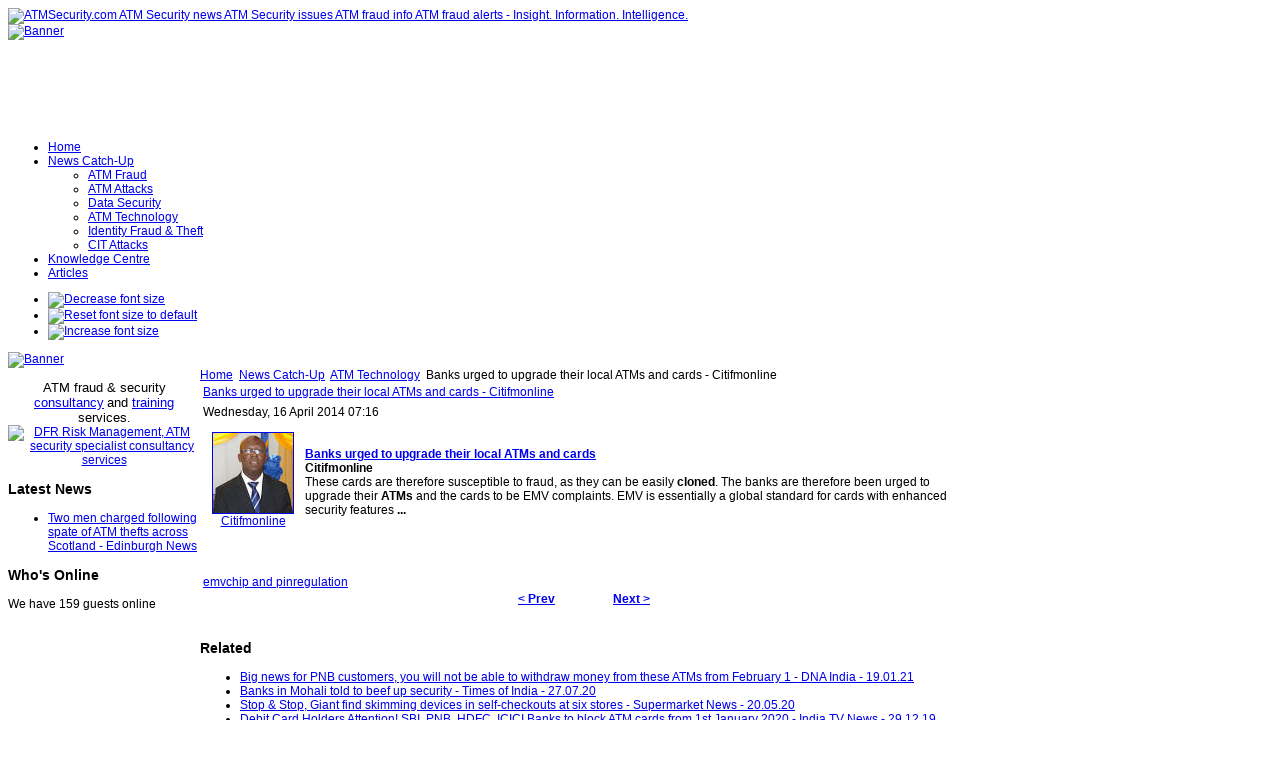

--- FILE ---
content_type: text/html; charset=utf-8
request_url: https://atmsecurity.com/atm-security-news/atm-security-technology/47633-banks-urged-to-upgrade-their-local-atms-and-cards-citifmonline
body_size: 85746
content:
<!DOCTYPE html PUBLIC "-//W3C//DTD XHTML 1.0 Transitional//EN" "http://www.w3.org/TR/xhtml1/DTD/xhtml1-transitional.dtd">
<!-- Template version 2.0 for Joomla! 1.5.x -->
<html xmlns="http://www.w3.org/1999/xhtml" xml:lang="en-gb" lang="en-gb" dir="ltr">
<head>
<meta name="verify-v1" content="mYBRHJ1LR9rHZ/QUPtXHP2qAEhejHSN9ERDEEj3M4Bg=" />
  <base href="https://atmsecurity.com/atm-security-news/atm-security-technology/47633-banks-urged-to-upgrade-their-local-atms-and-cards-citifmonline" />
  <meta http-equiv="content-type" content="text/html; charset=utf-8" />
  <meta name="robots" content="index, follow" />
  <meta name="keywords" content="Cards, Their, Upgrade, Atms, Urged, Banks, Therefore, Emv, Citifmonline, Local, Security, Enhanced, Features, Standard, Next, Global, Prev, Pinregulation, Emvchip, Fraud, Cardscitifmonlinethese, April, Wednesday, Susceptible, " />
  <meta name="title" content="Banks urged to upgrade their local ATMs and cards - Citifmonline" />
  <meta name="description" content="Banks urged to upgrade their local ATMs and cards - Citifmonline Wednesday, 16 April 2014 07:16 Citifmonline Banks urged to upgrade their local ATM..." />
  <meta name="generator" content="Joomla! 1.5 - Open Source Content Management" />
  <title>Banks urged to upgrade their local ATMs and cards - Citifmonline | ATMSecurity.com ATM Security news ATM Security issues ATM fr</title>
  <link href="/templates/jsn_epic_pro/favicon.ico" rel="shortcut icon" type="image/x-icon" />
  <link rel="stylesheet" href="https://atmsecurity.com/plugins/content/zaragozatags/css.css" type="text/css" />
  <script type="text/javascript" src="https://atmsecurity.com/plugins/system/mediaobject/js/mediaobject-150.js"></script>
  <script type="text/javascript" src="/media/system/js/mootools.js"></script>
  <script type="text/javascript" src="/media/system/js/caption.js"></script>
  <script type="text/javascript">
	MediaObject.init({'flash':"9,0,124,0",'windowmedia':"5,1,52,701",'quicktime':"6,0,2,0",'realmedia':"7,0,0,0",'shockwave':"8,5,1,0"});		window.addEvent('domready', function(){ var JTooltips = new Tips($$('.hasTip'), { maxTitleChars: 50, fixed: false}); });
  </script>

<link rel="shortcut icon" href="/images/favicon.ico" />
<link rel="stylesheet" href="/templates/system/css/system.css" type="text/css" />
<link rel="stylesheet" href="/templates/system/css/general.css" type="text/css" />
<link href="/templates/jsn_epic_pro/css/template.css" rel="stylesheet" type="text/css" media="screen" />
<link href="/templates/jsn_epic_pro/ext/cb/style.css" rel="stylesheet" type="text/css" media="screen" /><link href="/templates/jsn_epic_pro/ext/docman/style.css" rel="stylesheet" type="text/css" media="screen" /><link href="/templates/jsn_epic_pro/ext/vm/style.css" rel="stylesheet" type="text/css" media="screen" /><link href="/templates/jsn_epic_pro/ext/jevents/style.css" rel="stylesheet" type="text/css" media="screen" /><link href="/templates/jsn_epic_pro/ext/rsg2/style.css" rel="stylesheet" type="text/css" media="screen" /><style type="text/css">
	#jsn-page {
		width: 960px;
	}
	
	#jsn-header {
		height: 120px;
	}
	
	#jsn-pinset {
		right: 86px;
	}
	
	#jsn-puser9 {
		float: left;
		width: 20%;
	}
	#jsn-pheader {
		float: left;
		width: 960px;
	}
	#jsn-puser8 {
		float: right;
		width: 22%;
	}
	
	#jsn-content_inner1 {
		background: transparent url(/templates/jsn_epic_pro/images/bg/leftside20-bg-full.png) repeat-y 20% top;
		padding: 0;
	}
	#jsn-maincontent_inner {
		padding-left: 0;
	}
	
	#jsn-leftsidecontent {
		float: left;
		width: 20%;
	}
	#jsn-maincontent {
		float: left;
		width: 768px;
	}
	#jsn-rightsidecontent {
		float: left;
		width: 22%;
	}
	
			ul.menu-icon li.order1 a:link,
			ul.menu-icon li.order1 a:visited {
				background-image: url("https://atmsecurity.com/templates/jsn_epic_pro/images/icon-module-home.png");
			}
			
			ul.menu-icon li.order2 a:link,
			ul.menu-icon li.order2 a:visited {
				background-image: url("https://atmsecurity.com/templates/jsn_epic_pro/images/icon-module-online.png");
			}
			
			ul.menu-icon li.order3 a:link,
			ul.menu-icon li.order3 a:visited {
				background-image: url("https://atmsecurity.com/templates/jsn_epic_pro/images/icon-module-search.png");
			}
			
			ul.menu-icon li.order4 a:link,
			ul.menu-icon li.order4 a:visited {
				background-image: url("https://atmsecurity.com/templates/jsn_epic_pro/images/icon-module-folder.png");
			}
			
			ul.menu-icon li.order5 a:link,
			ul.menu-icon li.order5 a:visited {
				background-image: url("https://atmsecurity.com/templates/jsn_epic_pro/images/icon-module-article.png");
			}
			
	#jsn-master {
		font-size: 75%;
		font-family: Arial, Helvetica, sans-serif;
	}
	
	h1, h2, h3, h4, h5, h6,
	ul.menu-suckerfish a,
	.componentheading, .contentheading {
		font-family: Verdana, Geneva, sans-serif !important;
	}
	</style><script type="text/javascript" src="/templates/jsn_epic_pro/js/jsn_script.js"></script>
	<script type="text/javascript">
		var defaultFontSize = 75;
	</script>
	<script type="text/javascript" src="/templates/jsn_epic_pro/js/jsn_epic.js"></script>
	<!--[if lte IE 6]>
<link href="/templates/jsn_epic_pro/css/jsn_fixie6.css" rel="stylesheet" type="text/css" />
<script type="text/javascript">
	var blankImg = '/images/blank.png';
</script>
<style type="text/css">
	img {  behavior: url(/templates/jsn_epic_pro/js/iepngfix.htc); }
</style>
<![endif]-->
<!--[if lte IE 7]>
<script type="text/javascript" src="/templates/jsn_epic_pro/js/suckerfish.js"></script>
<![endif]-->
<!--[if IE 7]>
<link href="/templates/jsn_epic_pro/css/jsn_fixie7.css" rel="stylesheet" type="text/css" />
<![endif]-->
</head>
<body id="jsn-master">
	<div id="jsn-page">
		<div id="jsn-header">
			<div id="jsn-logo"><a href="/index.php" title="ATMSecurity.com ATM Security news ATM Security issues ATM fraud info ATM fraud alerts - Insight. Information. Intelligence."><img src="/templates/jsn_epic_pro/images/logo.png" width="270" height="120" alt="ATMSecurity.com ATM Security news ATM Security issues ATM fraud info ATM fraud alerts - Insight. Information. Intelligence." /></a></div>
						<div id="jsn-ptop">		<div class="moduletable">
					<div class="bannergroup">

<div class="banneritem"><a href="/component/banners/click/10" target="_blank"><img src="https://atmsecurity.com/images/banners/insight_information_intelligence.png" alt="Banner" /></a><div class="clr"></div>
	</div>

</div>		</div>
	</div>
					</div>
		<div id="jsn-body">
						<div id="jsn-mainmenu">
								<div id="jsn-ptoolbar">		<div class="moduletable">
					<ul class="menu-suckerfish"><li class="item1 order1 first"><a href="https://atmsecurity.com/"><span>Home</span></a></li><li class="parent active item53 order2"><a href="/atm-security-news"><span>News Catch-Up</span></a><ul><li class="item70 order1 first"><a href="/atm-security-news/atm-fraud"><span>ATM Fraud</span></a></li><li class="item72 order2"><a href="/atm-security-news/atm-attacks"><span>ATM Attacks</span></a></li><li class="item62 order3"><a href="/atm-security-news/atm-security-general"><span>Data Security</span></a></li><li class="active item58 order4 current"><a href="/atm-security-news/atm-security-technology" class="current"><span>ATM Technology</span></a></li><li class="item87 order5"><a href="/atm-security-news/identity-fraud-a-theft"><span>Identity Fraud &amp; Theft</span></a></li><li class="item89 order6 last"><a href="/atm-security-news/cit-attacks"><span>CIT Attacks</span></a></li></ul></li><li class="item82 order3"><a href="/knowledgecentre"><span>Knowledge Centre</span></a></li><li class="item57 order5 last"><a href="/articles"><span>Articles</span></a></li></ul>		</div>
	</div>
																<div id="jsn-fontresizer">
					<ul class="hlist">
						<li><a onclick="jsnChangeFontSize(-1);" title="Decrease font size" href="javascript:void(0)"><img alt="Decrease font size" src="/templates/jsn_epic_pro/images/font-decrease.png"/></a></li>
						<li><a onclick="jsnResetFontSize();" title="Reset font size to default" href="javascript:void(0)"><img alt="Reset font size to default" src="/templates/jsn_epic_pro/images/font-reset.png"/></a></li>
						<li><a onclick="jsnChangeFontSize(1);" title="Increase font size" href="javascript:void(0)"><img alt="Increase font size" src="/templates/jsn_epic_pro/images/font-increase.png"/></a></li>
					</ul>
				</div>
							</div>
									<div id="jsn-promo">
												<div id="jsn-pheader" class="jsn-column">		<div class="moduletable">
					<div class="bannergroup">

<div class="banneritem"><a href="/component/banners/click/13" target="_blank"><img src="https://atmsecurity.com/images/banners/DFRbanner.jpg" alt="Banner" /></a><div class="clr"></div>
	</div>

</div>		</div>
	</div>
												<div class="clearbreak"></div>
			</div>
						<div id="jsn-content"><div id="jsn-content_inner1"><div id="jsn-content_inner2">
								<div id="jsn-leftsidecontent" class="jsn-column">
					<div id="jsn-pleft">		<div class="module-box box-blue">
			<div>
				<div>
					<div>
											<p style="text-align: center;"><span style="font-size: 10pt;">ATM fraud &amp; security</span> <a href="http://www.dfrriskmanagement.com/core-services/" target="_blank"><span style="font-size: 10pt;"><span style="font-size: 10pt;">consultancy</span></span></a> <span style="font-size: 10pt;">and&nbsp;</span><a href="http://www.dfrriskmanagement.com/articles/" target="_blank"><span style="font-size: 10pt;"><span style="font-size: 10pt;">training</span></span></a> <span style="font-size: 10pt;">services</span>. <a href="http://www.dfrriskmanagement.com" target="_blank"><img src="/images/stories/logos/DFRlogo.png" alt="DFR Risk Management, ATM security specialist consultancy services" width="128" height="93" /></a></p>					</div>
				</div>
			</div>
		</div>
			<div class="module-box box-blue">
			<div>
				<div>
					<div>
													<h3>Latest News</h3>
											<ul class="latestnews-box box-blue">
	<li class="latestnews-box box-blue">
		<a href="/atm-security-news/atm-attacks/106424-two-men-charged-following-spate-of-atm-thefts-across-scotland-edinburgh-news" class="latestnews-box box-blue">
			Two men charged following spate of ATM thefts across Scotland - Edinburgh News</a>
	</li>
</ul>					</div>
				</div>
			</div>
		</div>
			<div class="module">
			<div>
				<div>
					<div>
													<h3>Who's Online</h3>
											 We have&nbsp;159 guests&nbsp;online					</div>
				</div>
			</div>
		</div>
	</div>
				</div>
								<div id="jsn-maincontent" class="jsn-column"><div id="jsn-maincontent_inner">
										<div id="jsn-pathway"><span class="breadcrumbs pathway">
<a href="https://atmsecurity.com/" class="pathway">Home</a> <img src="/templates/jsn_epic_pro/images/arrow.png" alt=""  /> <a href="/atm-security-news" class="pathway">News Catch-Up</a> <img src="/templates/jsn_epic_pro/images/arrow.png" alt=""  /> <a href="/atm-security-news/atm-security-technology" class="pathway">ATM Technology</a> <img src="/templates/jsn_epic_pro/images/arrow.png" alt=""  /> Banks urged to upgrade their local ATMs and cards - Citifmonline</span>
</div>
															<div id="jsn-mainbody">
						
						<table class="contentpaneopen">
<tr>
		<td class="contentheading" width="100%">
				<a href="/atm-security-news/atm-security-technology/47633-banks-urged-to-upgrade-their-local-atms-and-cards-citifmonline" class="contentpagetitle">
			Banks urged to upgrade their local ATMs and cards - Citifmonline</a>
			</td>
				
		
					</tr>
</table>

<table class="contentpaneopen">

<tr>
	<td valign="top" class="createdate">
		Wednesday, 16 April 2014 07:16	</td>
</tr>


<tr>
<td valign="top">
<div id="article_intro_f2p">
<table border="0" cellspacing="7" cellpadding="2">
<tbody>
<tr>
<td align="center" valign="top" width="80"><a href="http://news.google.com/news/url?sa=t&amp;fd=R&amp;ct2=us&amp;usg=AFQjCNFtrCm_CDeR8LLQiNLyVb3JVWfR2w&amp;clid=c3a7d30bb8a4878e06b80cf16b898331&amp;cid=43982378866022&amp;ei=3WtOU_mGKsnogQeJYg&amp;url=http://www.citifmonline.com/?p%3D13729" rel="nofollow" target="_blank"><img src="http://t3.gstatic.com/images?q=tbn:ANd9GcRWev_v5sPP3WFgiC95nsZ8fGqZ6i6pbH67xyiLjLz0SgFOrJGsFuuHt0OgQP4I2CL9Bt_wAqYr" alt="" width="80" height="80" border="1" /><br />Citifmonline</a></td>
<td valign="top"><br />
<div><img alt="" width="1" height="1" /></div>
<div><a href="http://news.google.com/news/url?sa=t&amp;fd=R&amp;ct2=us&amp;usg=AFQjCNFtrCm_CDeR8LLQiNLyVb3JVWfR2w&amp;clid=c3a7d30bb8a4878e06b80cf16b898331&amp;cid=43982378866022&amp;ei=3WtOU_mGKsnogQeJYg&amp;url=http://www.citifmonline.com/?p%3D13729" rel="nofollow" target="_blank"><strong>Banks urged to upgrade their local <strong>ATMs</strong> and cards</strong></a><br /><strong>Citifmonline</strong><br />These cards are therefore susceptible to fraud, as they can be easily <strong>cloned</strong>. The banks are therefore been urged to upgrade their <strong>ATMs</strong> and the cards to be EMV complaints. EMV is essentially a global standard for cards with enhanced security features <strong>...</strong><a href="http://news.google.com/news/more?ncl=dKA1RSg72Tl05bM&amp;authuser=0&amp;ned=us" rel="nofollow" target="_blank"><strong><br /></strong></a></div>
</td>
</tr>
</tbody>
</table>
</div>

<p>&nbsp;</p><div class="zt-content-2"><a href="/component/taxonomy/tag/emv">emv</a><span class="zt-separator"></span><a href="/component/taxonomy/tag/chip%20and%20pin">chip and pin</a><span class="zt-separator"></span><a href="/component/taxonomy/tag/regulation">regulation</a></div>
			<table align="center" class="pagenav">
			<tr>
				<th class="pagenav_prev">
					<a href="/atm-security-news/atm-security-technology/48070-making-banking-more-secure-convenient-through-verification-number-nigerian-tribune">&lt; Prev</a>
				</th>
				<td width="50">
					&nbsp;
				</td>
				<th class="pagenav_next">
					<a href="/atm-security-news/atm-security-technology/47922-banks-to-be-liable-for-magnetic-strip-related-atm-fraud-from-june-2014-allafricacom">Next &gt;</a>
				</th>
			</tr>
			</table></td>
</tr>

</table>
<span class="article_separator">&nbsp;</span>

					</div>
										<div id="jsn-usermodules2"><div id="jsn-usermodules2_inner_grid1">
												<div id="jsn-puser3_grid1" class="jsn-column"><div id="jsn-puser3">		<div class="moduletable">
					<h3>Related </h3>
					
 
	<ul class="relateditems">
			<li>
					<a href="/atm-security-news/atm-security-technology/99150-big-news-for-pnb-customers-you-will-not-be-able-to-withdraw-money-from-these-atms-from-february-1-dna-india" class="fj_relatedplus">
			<span class="hasTip" title="Big news for PNB customers, you will not be able to withdraw money from these ATMs from February 1 - DNA India::&lt;div id=&quot;article_intro_f2p&quot;&gt;&lt;a href=&quot;https://www.dnaindia.com/personal-finance/report-big-news-for-pnb-customers-you-will-not-be-able-to-withdraw-money-from-these-atms-from-february-1-2869005&quot; target=&quot;_blank&quot;&gt;Big news for PNB customers, you will not be able to withdraw money from these ATMs from February 1&amp;nbsp;&amp;nbsp;DNA India&lt;/a&gt;&lt;/div&gt;
&lt;p&gt;&lt;span style=&quot;color: #4c4c4c; font-family: 'Roboto Slab', serif; font-size: 12pt;&quot;&gt;Punjab National Bank (PNB) has taken a big step to stop the increasing ATM fraud across the country. If you also have an account ...">
			Big news for PNB customers, you will not be able to withdraw money from these ATMs from February 1 - DNA India - 19.01.21			</span></a>	
				
			

			

				</li>
			<li>
					<a href="/atm-security-news/atm-attacks/97969-banks-in-mohali-told-to-beef-up-security-times-of-india" class="fj_relatedplus">
			<span class="hasTip" title="Banks in Mohali told to beef up security - Times of India::&lt;div id=&quot;article_intro_f2p&quot;&gt;&lt;a href=&quot;https://timesofindia.indiatimes.com/city/chandigarh/banks-told-to-beef-up-security/articleshow/77174058.cms&quot; target=&quot;_blank&quot;&gt;Banks in Mohali told to beef up security&amp;nbsp;&amp;nbsp;Times of India&lt;/a&gt;&lt;/div&gt;
&lt;p&gt;&lt;span style=&quot;font-size: 12pt;&quot;&gt;The police have asked the bank officials to make sure that that there is a security guard outside each ATM and if keepin&amp;nbsp;a security guard is not feasible for them, they should ...">
			Banks in Mohali told to beef up security - Times of India - 27.07.20			</span></a>	
				
			

			

				</li>
			<li>
					<a href="/atm-security-news/atm-fraud/97711-stop-a-stop-giant-find-skimming-devices-in-self-checkouts-at-six-stores-supermarket-news" class="fj_relatedplus">
			<span class="hasTip" title="Stop & Stop, Giant find skimming devices in self-checkouts at six stores - Supermarket News::&lt;div id=&quot;article_intro_f2p&quot;&gt;&lt;a href=&quot;https://www.supermarketnews.com/retail-financial/stop-shop-giant-find-skimming-devices-self-checkouts-six-stores&quot; target=&quot;_blank&quot;&gt;Stop &amp;amp; Stop, Giant find skimming devices in self-checkouts at six stores&amp;nbsp;&amp;nbsp;Supermarket News&lt;/a&gt;&lt;/div&gt;
&lt;p&gt;&lt;span style=&quot;font-size: 12pt;&quot;&gt;&lt;span style=&quot;color: #222222; font-family: Georgia, Times, 'Times New Roman', serif;&quot;&gt;Stop &amp;amp; Shop said Friday that “shimmer” devices —&amp;nbsp;&lt;/span&gt;&lt;span style=&quot;cursor: default; visibility: visible; color: #222222; font-family: Georgia, Times, 'Times New Roman', serif;&quot;&gt;&lt;span style=&quot;cursor: default; visibility: visible; color: black;&quot;&gt;a thin device typically positioned between the chip and the chip reader...&lt;/span&gt;&lt;/span&gt;&lt;/span&gt;&lt;/p&gt;">
			Stop & Stop, Giant find skimming devices in self-checkouts at six stores - Supermarket News - 20.05.20			</span></a>	
				
			

			

				</li>
			<li>
					<a href="/atm-security-news/atm-fraud/96938-debit-card-holders-attention-sbi-pnb-hdfc-icici-banks-to-block-atm-cards-from-1st-january-2020-india-tv-news" class="fj_relatedplus">
			<span class="hasTip" title="Debit Card Holders Attention! SBI, PNB, HDFC, ICICI Banks to block ATM cards from 1st January 2020 - India TV News::&lt;div id=&quot;article_intro_f2p&quot;&gt;&lt;a href=&quot;https://www.indiatvnews.com/business/news-sbi-bank-pnb-hdfc-icici-bank-debit-card-block-1st-january-2020-emv-chip-atm-card-rbi-574721&quot; target=&quot;_blank&quot;&gt;Debit Card Holders Attention! SBI, PNB, HDFC, ICICI Banks to block ATM cards from 1st January 2020&amp;nbsp;&amp;nbsp;India TV News&lt;/a&gt;&lt;/div&gt;
&lt;h2 class=&quot;artdec&quot; style=&quot;margin: 0px; padding: 0px 0px 10px; border: 0px; outline: 0px; font-size: 20px; line-height: 29px; font-family: Roboto, sans-serif; vertical-align: baseline; background: 0px center; color: #3c3c3c;&quot;&gt;&lt;span style=&quot;font-size: 12pt;&quot;&gt;All public and private banks will block debit cards (ATM cards) which doesn't have EMV (Europay, Mastercard and Visa) after ...">
			Debit Card Holders Attention! SBI, PNB, HDFC, ICICI Banks to block ATM cards from 1st January 2020 - India TV News - 29.12.19			</span></a>	
				
			

			

				</li>
			<li>
					<a href="/atm-security-news/atm-fraud/96720-rbi-to-introduce-new-security-measures-for-atms-economic-times" class="fj_relatedplus">
			<span class="hasTip" title="RBI to introduce new security measures for ATMs - Economic Times::&lt;div id=&quot;article_intro_f2p&quot;&gt;&lt;a href=&quot;https://economictimes.indiatimes.com/wealth/personal-finance-news/rbi-to-introduce-new-security-measures-for-atms/articleshow/72380380.cms&quot; target=&quot;_blank&quot;&gt;RBI to introduce new security measures for ATMs&amp;nbsp;&amp;nbsp;Economic Times&lt;/a&gt;&lt;/div&gt;
&lt;p&gt;&lt;span style=&quot;color: #000000; font-family: Arial; font-size: 14pt;&quot;&gt;The Reserve Bank of India (RBI) said on Thursday that it will soon come out with measures to make ATMs more secure. In its Statement on Development and Regulatory Policies ...">
			RBI to introduce new security measures for ATMs - Economic Times - 05.12.19			</span></a>	
				
			

			

				</li>
			<li>
					<a href="/atm-security-news/atm-fraud/95890-bankers-suggest-time-lag-between-atm-withdrawals-in-new-dehli-atm-marketplace" class="fj_relatedplus">
			<span class="hasTip" title="Bankers suggest time lag between ATM withdrawals in New Dehli - ATM Marketplace::&lt;div id=&quot;article_intro_f2p&quot;&gt;&lt;a href=&quot;https://www.atmmarketplace.com/news/bankers-suggest-time-lag-between-atm-withdrawals-in-new-dehli/&quot; target=&quot;_blank&quot;&gt;Bankers suggest time lag between ATM withdrawals in New Dehli&amp;nbsp;&amp;nbsp;ATM Marketplace&lt;/a&gt;
&lt;p&gt;As a way to combat fraud in the city, a group of bankers in New Delhi have suggested a time lag of six to 12 hours between two cash withdrawals at ...">
			Bankers suggest time lag between ATM withdrawals in New Dehli - ATM Marketplace - 28.08.19			</span></a>	
				
			

			

				</li>
			<li>
					<a href="/atm-security-news/atm-attacks/95487-atm-thefts-rise-in-state-rbi-issues-guidelines-daily-pioneer" class="fj_relatedplus">
			<span class="hasTip" title="ATM thefts rise in State; RBI issues guidelines - Daily Pioneer::&lt;div id=&quot;article_intro_f2p&quot;&gt;&lt;a href=&quot;https://www.dailypioneer.com/2019/state-editions/atm-thefts-rise-in-state--rbi-issues-guidelines.html&quot; target=&quot;_blank&quot;&gt;ATM thefts rise in State; RBI issues guidelines&amp;nbsp;&amp;nbsp;Daily Pioneer&lt;/a&gt;
&lt;p&gt;ATM theft cases are on a rise in Odisha in last couple of years. While in 2017-18, as many as 15 ATM theft cases were reported, the number went up to 20 in ...&lt;/p&gt;
&lt;/div&gt;
&lt;p&gt;&amp;nbsp;&lt;/p&gt;">
			ATM thefts rise in State; RBI issues guidelines - Daily Pioneer - 10.07.19			</span></a>	
				
			

			

				</li>
			<li>
					<a href="/atm-security-news/atm-fraud/94620-sbi-online-skimming-stay-safe-from-debit-credit-card-related-frauds-how-emv-chips-can-help-zee-business" class="fj_relatedplus">
			<span class="hasTip" title="SBI online skimming: Stay safe from debit, credit card related frauds; how EMV chips can help - Zee Business::&lt;div id=&quot;article_intro_f2p&quot;&gt;&lt;a href=&quot;https://www.zeebiz.com/india/news-sbi-online-malware-skimming-stay-safe-from-debit-credit-card-related-frauds-how-evm-chips-can-help-96674&quot; target=&quot;_blank&quot;&gt;SBI online skimming: Stay safe from debit, credit card related frauds; how EMV chips can help&amp;nbsp;&amp;nbsp;Zee Business&lt;/a&gt;
&lt;p&gt;SBI online skimming or card cloning would be a difficult task for cyber crime habitual as each EMV card transaction would delete ...">
			SBI online skimming: Stay safe from debit, credit card related frauds; how EMV chips can help - Zee Business - 29.04.19			</span></a>	
				
			

			

				</li>
			<li>
					<a href="/atm-security-news/atm-security-technology/93528-emv-technology-to-prevent-fraudulent-card-transactions-sunday-observer" class="fj_relatedplus">
			<span class="hasTip" title="EMV technology to prevent fraudulent card transactions - Sunday Observer::&lt;div id=&quot;article_intro_f2p&quot;&gt;&lt;a href=&quot;http://www.sundayobserver.lk/2019/02/17/business/emv-technology-prevent-fraudulent-card-transactions&quot; target=&quot;_blank&quot;&gt;EMV technology to prevent fraudulent card transactions&amp;nbsp;&amp;nbsp;Sunday Observer&lt;/a&gt;
&lt;p&gt;The number of credit and debit card skimming incidents in Sri Lanka has not increased at an alarming rate and the impact of cases reported in the past has been ...">
			EMV technology to prevent fraudulent card transactions - Sunday Observer - 16.02.19			</span></a>	
				
			

			

				</li>
			<li>
					<a href="/atm-security-news/atm-fraud/93414-sri-lankan-atm-users-advised-to-use-microchip-cards-following-atm-fraud-newsinasia" class="fj_relatedplus">
			<span class="hasTip" title="Sri Lankan ATM users advised to use microchip cards following ATM fraud - NewsIn.Asia::&lt;div id=&quot;article_intro_f2p&quot;&gt;&lt;a href=&quot;https://newsin.asia/sri-lankan-atm-users-advised-to-use-microchip-cards-following-atm-fraud/&quot; target=&quot;_blank&quot;&gt;Sri Lankan ATM users advised to use microchip cards following ATM fraud&amp;nbsp;&amp;nbsp;NewsIn.Asia&lt;/a&gt;
&lt;p&gt;Colombo, Feb 7 (newsin.asia) – The Central Bank of Sri Lanka, on Thursday, advised users of the automatic teller machines (ATMs) to only use cards with ...">
			Sri Lankan ATM users advised to use microchip cards following ATM fraud - NewsIn.Asia - 07.02.19			</span></a>	
				
			

			

				</li>
			<li>
					<a href="/atm-security-news/atm-security-technology/93361-atm-fraud-on-the-rise-ceylon-daily-news" class="fj_relatedplus">
			<span class="hasTip" title="ATM FRAUD ON THE RISE - Ceylon Daily News::&lt;div id=&quot;article_intro_f2p&quot;&gt;&lt;a href=&quot;http://www.dailynews.lk/2019/02/04/local/176475/atm-fraud-rise&quot; target=&quot;_blank&quot;&gt;ATM FRAUD ON THE RISE&amp;nbsp;&amp;nbsp;Ceylon Daily News&lt;/a&gt;
&lt;p&gt;With the number of fraud utilizing credit cards and debit cards at ATMs as well as Card-Not-Present fraud at ATMs on the rise, the Central Bank of Sri Lanka will ...&lt;/p&gt;
&lt;/div&gt;
&lt;p&gt;&amp;nbsp;&lt;/p&gt;">
			ATM FRAUD ON THE RISE - Ceylon Daily News - 04.02.19			</span></a>	
				
			

			

				</li>
			<li>
					<a href="/atm-security-news/atm-fraud/92776-skimming-protection-to-be-enforced-come-2019-nbc2-news" class="fj_relatedplus">
			<span class="hasTip" title="Skimming protection to be enforced come 2019 - NBC2 News::&lt;div id=&quot;article_intro_f2p&quot;&gt;&lt;a href=&quot;https://www.nbc-2.com/story/39714895/skimming-protection-to-be-enforced-come-2019&quot; target=&quot;_blank&quot;&gt;Skimming protection to be enforced come 2019&amp;nbsp;&amp;nbsp;NBC2 News&lt;/a&gt;
&lt;p&gt;Starting January 1 drivers filling up in Charlotte County will have more protection at the pumps...&lt;/p&gt;
&lt;/div&gt;
&lt;p&gt;&amp;nbsp;&lt;/p&gt;">
			Skimming protection to be enforced come 2019 - NBC2 News - 01.01.19			</span></a>	
				
			

			

				</li>
			<li>
					<a href="/atm-security-news/atm-fraud/92480-sbi-debit-credit-cards-without-this-feature-to-stop-working-in-two-weeks-business-today" class="fj_relatedplus">
			<span class="hasTip" title="SBI debit, credit cards without this feature to stop working in two weeks - Business Today::&lt;div id=&quot;article_intro_f2p&quot;&gt;&lt;a href=&quot;https://www.businesstoday.in/sectors/banks/sbi-debit-credit-cards-without-this-feature-to-stop-working-in-two-weeks/story/301332.html&quot; target=&quot;_blank&quot;&gt;SBI debit, credit cards without this feature to stop working in two weeks&amp;nbsp;&amp;nbsp;Business Today&lt;/a&gt;
&lt;p&gt;Cards with the EMV chip, named so after its creators Europay, MasterCard and Visa, were introduced as a more secure means of payment...&lt;/p&gt;
&lt;/div&gt;
&lt;p&gt;&amp;nbsp;&lt;/p&gt;">
			SBI debit, credit cards without this feature to stop working in two weeks - Business Today - 16.12.18			</span></a>	
				
			

			

				</li>
			<li>
					<a href="/atm-security-news/atm-fraud/92358-old-debitatmcredit-cards-to-become-invalid-from-31-december-yahoo-india-news" class="fj_relatedplus">
			<span class="hasTip" title="Old Debit/ATM/Credit Cards To Become Invalid From 31 December - Yahoo India News::&lt;div id=&quot;article_intro_f2p&quot;&gt;&lt;a href=&quot;https://in.news.yahoo.com/old-debit-atm-credit-cards-071328377.html&quot; target=&quot;_blank&quot;&gt;Old Debit/ATM/Credit Cards To Become Invalid From 31 December&amp;nbsp;&amp;nbsp;Yahoo India News&lt;/a&gt;
&lt;p&gt;India's largest banker, the State Bank of India (SBI) recently asked its customers to update their debit cards by 31 December 2018. &quot;We're replacing Magstripe ...">
			Old Debit/ATM/Credit Cards To Become Invalid From 31 December - Yahoo India News - 14.12.18			</span></a>	
				
			

			

				</li>
			<li>
					<a href="/atm-security-news/atm-fraud/91124-sbi-halves-daily-cash-withdrawal-limit-to-check-atm-fraud-times-now" class="fj_relatedplus">
			<span class="hasTip" title="SBI halves daily cash withdrawal limit to check ATM fraud - Times Now::&lt;div id=&quot;article_intro_f2p&quot;&gt;
&lt;table border=&quot;0&quot; cellspacing=&quot;7&quot; cellpadding=&quot;2&quot;&gt;
&lt;tbody&gt;
&lt;tr&gt;
&lt;td align=&quot;center&quot; valign=&quot;top&quot; width=&quot;80&quot;&gt;&lt;a href=&quot;http://news.google.com/news/url?sa=t&amp;amp;fd=R&amp;amp;ct2=us&amp;amp;usg=AFQjCNFb_GP3lYYGSqieDze3w5LWlEL0eg&amp;amp;clid=c3a7d30bb8a4878e06b80cf16b898331&amp;amp;cid=52780055822943&amp;amp;ei=0uGxW5C1Moao3wGU0ZbwBA&amp;amp;url=https://www.timesnownews.com/business-economy/industry/article/sbi-halves-daily-cash-withdrawal-limit-to-check-atm-fraud/292414&quot; rel=&quot;nofollow&quot; target=&quot;_blank&quot;&gt;&lt;img src=&quot;https://t0.gstatic.com/images?q=tbn:ANd9GcRFYf5P403FAZP879jk0PeB3-bR9nSTk80w5IQXi0FOdZsWQgy9622Ck0lq04c1jvH-KBPNxTxs&quot; alt=&quot;&quot; width=&quot;80&quot; height=&quot;80&quot; border=&quot;1&quot; /&gt;&lt;/a&gt;&lt;br /&gt;Times Now&lt;/td&gt;
&lt;td valign=&quot;top&quot;&gt;&lt;br /&gt;
&lt;div&gt;&lt;img alt=&quot;&quot; width=&quot;1&quot; height=&quot;1&quot; /&gt;&lt;/div&gt;
&lt;div&gt;&lt;a href=&quot;https://www.timesnownews.com/business-economy/industry/article/sbi-halves-daily-cash-withdrawal-limit-to-check-atm-fraud/292414&quot; target=&quot;_blank&quot;&gt;&lt;strong&gt;SBI halves daily cash withdrawal limit to check &lt;strong&gt;ATM fraud&lt;/strong&gt;&lt;/strong&gt;&lt;/a&gt;&lt;br /&gt;&lt;a href=&quot;https://www.timesnownews.com/business-economy/industry/article/sbi-halves-daily-cash-withdrawal-limit-to-check-atm-fraud/292414&quot; target=&quot;_blank&quot;&gt;&lt;strong&gt;Times Now&lt;/strong&gt;&lt;/a&gt;&lt;br /&gt;New Delhi: In order to minimise the instances of &lt;strong&gt;ATM fraud&lt;/strong&gt; and to promote digital banking, State Bank of India has halved the daily ATM cash withdrawal limit to ...">
			SBI halves daily cash withdrawal limit to check ATM fraud - Times Now - 01.10.18			</span></a>	
				
			

			

				</li>
			<li>
					<a href="/atm-security-news/atm-security-general/90446-atm-overhaul-following-rbi-diktat-banks-must-do-their-bit-now-to-protect-customers-data-and-check-fraud-firstpost" class="fj_relatedplus">
			<span class="hasTip" title="ATM overhaul: Following RBI diktat, banks must do their bit now to protect customers' data and check fraud - Firstpost::&lt;div id=&quot;article_intro_f2p&quot;&gt;
&lt;table border=&quot;0&quot; cellspacing=&quot;7&quot; cellpadding=&quot;2&quot;&gt;
&lt;tbody&gt;
&lt;tr&gt;
&lt;td align=&quot;center&quot; valign=&quot;top&quot; width=&quot;80&quot;&gt;&lt;a href=&quot;http://news.google.com/news/url?sa=t&amp;amp;fd=R&amp;amp;ct2=uk&amp;amp;usg=AFQjCNFB3kzo7dDAuwnwafAW-HutGBSwEA&amp;amp;clid=c3a7d30bb8a4878e06b80cf16b898331&amp;amp;cid=52779984185919&amp;amp;ei=1fheW7C9EMia3QHX6JDgAQ&amp;amp;url=https://www.firstpost.com/business/atm-overhaul-following-rbi-diktat-banks-must-do-their-bit-now-to-protect-customers-data-and-check-fraud-4850241.html&quot; rel=&quot;nofollow&quot; target=&quot;_blank&quot;&gt;&lt;img src=&quot;https://t1.gstatic.com/images?q=tbn:ANd9GcTKUxMb252r0gbQYllUGUTHcqhqzZFaprodDgQef__XpMi17eCqkQEXp3QktXMyYbsUWPZkr6hY&quot; alt=&quot;&quot; width=&quot;80&quot; height=&quot;80&quot; border=&quot;1&quot; /&gt;&lt;/a&gt;&lt;br /&gt;Firstpost&lt;/td&gt;
&lt;td valign=&quot;top&quot;&gt;&lt;br /&gt;
&lt;div&gt;&lt;img alt=&quot;&quot; width=&quot;1&quot; height=&quot;1&quot; /&gt;&lt;/div&gt;
&lt;div&gt;&lt;a href=&quot;https://www.firstpost.com/business/atm-overhaul-following-rbi-diktat-banks-must-do-their-bit-now-to-protect-customers-data-and-check-fraud-4850241.html&quot; target=&quot;_blank&quot;&gt;&lt;strong&gt;&lt;strong&gt;ATM&lt;/strong&gt; overhaul: Following RBI diktat, banks must do their bit now to protect customers' data and check fraud&lt;/strong&gt;&lt;/a&gt;&lt;br /&gt;&lt;a href=&quot;https://www.firstpost.com/business/atm-overhaul-following-rbi-diktat-banks-must-do-their-bit-now-to-protect-customers-data-and-check-fraud-4850241.html&quot; target=&quot;_blank&quot;&gt;&lt;strong&gt;Firstpost&lt;/strong&gt;&lt;/a&gt;&lt;br /&gt;The largest data breach in India's banking sector, in 2016 due to a &lt;strong&gt;malware&lt;/strong&gt; injection, is still afresh in our ...">
			ATM overhaul: Following RBI diktat, banks must do their bit now to protect customers' data and check fraud - Firstpost - 30.07.18			</span></a>	
				
			

			

				</li>
			<li>
					<a href="/atm-security-news/atm-fraud/84068-bsp-warns-of-heightened-atm-related-crimes-manila-bulletin" class="fj_relatedplus">
			<span class="hasTip" title="BSP warns of heightened ATM-related crimes - Manila Bulletin::&lt;div id=&quot;article_intro_f2p&quot;&gt;
&lt;table border=&quot;0&quot; cellspacing=&quot;7&quot; cellpadding=&quot;2&quot;&gt;
&lt;tbody&gt;
&lt;tr&gt;
&lt;td align=&quot;center&quot; valign=&quot;top&quot; width=&quot;80&quot;&gt;&lt;a href=&quot;http://news.google.com/news/url?sa=t&amp;amp;fd=R&amp;amp;ct2=uk&amp;amp;usg=AFQjCNGLfLwKgZ4OaW0gsqMnsDpARzQOoA&amp;amp;clid=c3a7d30bb8a4878e06b80cf16b898331&amp;amp;ei=DUdcWsDnHIKJzAK927jYDg&amp;amp;url=https://business.mb.com.ph/?p%3D32529&quot; rel=&quot;nofollow&quot; target=&quot;_blank&quot;&gt;&lt;img src=&quot;https://t1.gstatic.com/images?q=tbn:ANd9GcQ7aERtE4hjEdG9Xx-ffa21fGasTMaT72P804doh9pQFmSdTMbWUBaiPSloq891jlgXs-Tkb0lh&quot; alt=&quot;&quot; width=&quot;80&quot; height=&quot;80&quot; border=&quot;1&quot; /&gt;&lt;br /&gt;Manila Bulletin&lt;/a&gt;&lt;/td&gt;
&lt;td valign=&quot;top&quot;&gt;&lt;br /&gt;
&lt;div&gt;&lt;img alt=&quot;&quot; width=&quot;1&quot; height=&quot;1&quot; /&gt;&lt;/div&gt;
&lt;div&gt;&lt;a href=&quot;http://news.google.com/news/url?sa=t&amp;amp;fd=R&amp;amp;ct2=uk&amp;amp;usg=AFQjCNGLfLwKgZ4OaW0gsqMnsDpARzQOoA&amp;amp;clid=c3a7d30bb8a4878e06b80cf16b898331&amp;amp;ei=DUdcWsDnHIKJzAK927jYDg&amp;amp;url=https://business.mb.com.ph/?p%3D32529&quot; rel=&quot;nofollow&quot; target=&quot;_blank&quot;&gt;&lt;strong&gt;BSP warns of heightened &lt;strong&gt;ATM&lt;/strong&gt;-related crimes&lt;/strong&gt;&lt;/a&gt;&lt;br /&gt;&lt;strong&gt;Manila Bulletin&lt;/strong&gt;&lt;br /&gt;Fraudsters are targetting banks that are still vulnerable to debit and ATM-related crimes but this was expected by the Bangko Sentral ng Pilipinas (BSP) as the ...">
			BSP warns of heightened ATM-related crimes - Manila Bulletin - 15.01.18			</span></a>	
				
			

			

				</li>
			<li>
					<a href="/atm-security-news/atm-fraud/82996-banking-industry-fraud-drops-by-38-percent-in-two-years-todayng" class="fj_relatedplus">
			<span class="hasTip" title="Banking industry fraud drops by 38 percent in two years - TODAY.NG::&lt;div id=&quot;article_intro_f2p&quot;&gt;
&lt;table border=&quot;0&quot; cellspacing=&quot;7&quot; cellpadding=&quot;2&quot;&gt;
&lt;tbody&gt;
&lt;tr&gt;
&lt;td align=&quot;center&quot; valign=&quot;top&quot; width=&quot;80&quot;&gt;&lt;a href=&quot;http://news.google.com/news/url?sa=t&amp;amp;fd=R&amp;amp;ct2=uk&amp;amp;usg=AFQjCNGm14rP1TMjIb9Z6e-xmPSU-LpvAw&amp;amp;clid=c3a7d30bb8a4878e06b80cf16b898331&amp;amp;cid=52779723331007&amp;amp;ei=W303WvC8JYPXzAKxloiQBw&amp;amp;url=https://www.today.ng/business/finance/43563/banking-industry-fraud-drops-38-percent-years&quot; rel=&quot;nofollow&quot; target=&quot;_blank&quot;&gt;&lt;img src=&quot;https://t3.gstatic.com/images?q=tbn:ANd9GcTQptGB13-Zh-GHYQQmcofKTna0lKUlrbdg4KEXnBvk2NkJbE_PNl0Mh_UHN_JZkVxAvf9mfLgQ&quot; alt=&quot;&quot; width=&quot;80&quot; height=&quot;80&quot; border=&quot;1&quot; /&gt;&lt;br /&gt;TODAY.NG&lt;/a&gt;&lt;/td&gt;
&lt;td valign=&quot;top&quot;&gt;&lt;br /&gt;
&lt;div&gt;&lt;img alt=&quot;&quot; width=&quot;1&quot; height=&quot;1&quot; /&gt;&lt;/div&gt;
&lt;div&gt;&lt;a href=&quot;http://news.google.com/news/url?sa=t&amp;amp;fd=R&amp;amp;ct2=uk&amp;amp;usg=AFQjCNGm14rP1TMjIb9Z6e-xmPSU-LpvAw&amp;amp;clid=c3a7d30bb8a4878e06b80cf16b898331&amp;amp;cid=52779723331007&amp;amp;ei=W303WvC8JYPXzAKxloiQBw&amp;amp;url=https://www.today.ng/business/finance/43563/banking-industry-fraud-drops-38-percent-years&quot; rel=&quot;nofollow&quot; target=&quot;_blank&quot;&gt;&lt;strong&gt;Banking industry &lt;strong&gt;fraud&lt;/strong&gt; drops by 38 percent in two years&lt;/strong&gt;&lt;/a&gt;&lt;br /&gt;&lt;strong&gt;TODAY.NG&lt;/strong&gt;&lt;br /&gt;According to him, NeFF was created when the industry was emerging from an era of magnetic stripe challenges effectively truncated with migration to PIN and ...">
			Banking industry fraud drops by 38 percent in two years - TODAY.NG - 18.12.17			</span></a>	
				
			

			

				</li>
			<li>
					<a href="/atm-security-news/atm-fraud/82268-sbp-issues-sops-amid-atm-skimming-incidences-dunyanews-pakistan" class="fj_relatedplus">
			<span class="hasTip" title="SBP issues SOPs amid ATM skimming incidences - DunyaNews Pakistan::&lt;div id=&quot;article_intro_f2p&quot;&gt;
&lt;table border=&quot;0&quot; cellspacing=&quot;7&quot; cellpadding=&quot;2&quot;&gt;
&lt;tbody&gt;
&lt;tr&gt;
&lt;td align=&quot;center&quot; valign=&quot;top&quot; width=&quot;80&quot;&gt;&lt;a href=&quot;http://news.google.com/news/url?sa=t&amp;amp;fd=R&amp;amp;ct2=us&amp;amp;usg=AFQjCNGJO3xER3OG3k-2mV7I27eM4PAoQw&amp;amp;clid=c3a7d30bb8a4878e06b80cf16b898331&amp;amp;cid=52779706380327&amp;amp;ei=bsMnWoCFKIuKzgLCypLIBg&amp;amp;url=http://dunyanews.tv/en/Business/417704-SBP-issues-SOPs-amid-ATM-skimming-incidences&quot; rel=&quot;nofollow&quot; target=&quot;_blank&quot;&gt;&lt;img src=&quot;https://t3.gstatic.com/images?q=tbn:ANd9GcT7L9-3P8MvecRMNON5dH1t89VBYcC8YegKOs2y9uyysJaZlJKpBwukzckzz-ozl_2Vqie0o5EU&quot; alt=&quot;&quot; width=&quot;80&quot; height=&quot;80&quot; border=&quot;1&quot; /&gt;&lt;br /&gt;DunyaNews Pakistan&lt;/a&gt;&lt;/td&gt;
&lt;td valign=&quot;top&quot;&gt;&lt;br /&gt;
&lt;div&gt;&lt;img alt=&quot;&quot; width=&quot;1&quot; height=&quot;1&quot; /&gt;&lt;/div&gt;
&lt;div&gt;&lt;a href=&quot;http://news.google.com/news/url?sa=t&amp;amp;fd=R&amp;amp;ct2=us&amp;amp;usg=AFQjCNGJO3xER3OG3k-2mV7I27eM4PAoQw&amp;amp;clid=c3a7d30bb8a4878e06b80cf16b898331&amp;amp;cid=52779706380327&amp;amp;ei=bsMnWoCFKIuKzgLCypLIBg&amp;amp;url=http://dunyanews.tv/en/Business/417704-SBP-issues-SOPs-amid-ATM-skimming-incidences&quot; rel=&quot;nofollow&quot; target=&quot;_blank&quot;&gt;&lt;strong&gt;SBP issues SOPs amid &lt;strong&gt;ATM skimming&lt;/strong&gt; incidences&lt;/strong&gt;&lt;/a&gt;&lt;br /&gt;&lt;strong&gt;DunyaNews Pakistan&lt;/strong&gt;&lt;br /&gt;KARACHI (Dunya News)- In bid to fortify security for digital transactions in the wake of skimming incidences, State Bank of Pakistan (SBP) has issued ...">
			SBP issues SOPs amid ATM skimming incidences - DunyaNews Pakistan - 06.12.17			</span></a>	
				
			

			

				</li>
			<li>
					<a href="/atm-security-news/atm-fraud/80944-bsp-wants-tighter-threat-intelligence-systems-from-banks-manila-bulletin" class="fj_relatedplus">
			<span class="hasTip" title="BSP wants tighter threat intelligence systems from banks - Manila Bulletin::&lt;div id=&quot;article_intro_f2p&quot;&gt;
&lt;table border=&quot;0&quot; cellspacing=&quot;7&quot; cellpadding=&quot;2&quot;&gt;
&lt;tbody&gt;
&lt;tr&gt;
&lt;td align=&quot;center&quot; valign=&quot;top&quot; width=&quot;80&quot;&gt;&lt;/td&gt;
&lt;td valign=&quot;top&quot;&gt;&lt;br /&gt;
&lt;div&gt;&lt;img alt=&quot;&quot; width=&quot;1&quot; height=&quot;1&quot; /&gt;&lt;/div&gt;
&lt;div&gt;&lt;a href=&quot;http://news.google.com/news/url?sa=t&amp;amp;fd=R&amp;amp;ct2=uk&amp;amp;usg=AFQjCNEA0qOecw7BX6xiSuo-eoB0cfrUmw&amp;amp;clid=c3a7d30bb8a4878e06b80cf16b898331&amp;amp;cid=52779673062122&amp;amp;ei=Rl4IWsD8Fc2t3wGVyYH4Bw&amp;amp;url=https://business.mb.com.ph/?p%3D29091&quot; rel=&quot;nofollow&quot; target=&quot;_blank&quot;&gt;&lt;strong&gt;BSP wants tighter threat intelligence systems from banks&lt;/strong&gt;&lt;/a&gt;&lt;br /&gt;&lt;strong&gt;Manila Bulletin&lt;/strong&gt;&lt;br /&gt;These are card &lt;strong&gt;skimming&lt;/strong&gt; which is the illegal copying of information from the magnetic stripe of a credit or &lt;strong&gt;ATM&lt;/strong&gt; card; distributed denial of service (DDoS) attack ...">
			BSP wants tighter threat intelligence systems from banks - Manila Bulletin - 12.11.17			</span></a>	
				
			

			

				</li>
			<li>
					<a href="/atm-security-news/atm-fraud/80583-banco-de-oro-compliant-with-bsp-rules-no-sanction-over-atm-skimming-case-inquirernet" class="fj_relatedplus">
			<span class="hasTip" title="Banco de Oro compliant with BSP rules; no sanction over ATM 'skimming' case - Inquirer.net::&lt;div id=&quot;article_intro_f2p&quot;&gt;
&lt;table border=&quot;0&quot; cellspacing=&quot;7&quot; cellpadding=&quot;2&quot;&gt;
&lt;tbody&gt;
&lt;tr&gt;
&lt;td align=&quot;center&quot; valign=&quot;top&quot; width=&quot;80&quot;&gt;&lt;a href=&quot;http://news.google.com/news/url?sa=t&amp;amp;fd=R&amp;amp;ct2=us&amp;amp;usg=AFQjCNHFcgojshVlL4pOeFB09uBOzms3jg&amp;amp;clid=c3a7d30bb8a4878e06b80cf16b898331&amp;amp;ei=Xfv-WZjcMs6izALvsJuoAg&amp;amp;url=http://business.inquirer.net/239973/banco-de-oro-compliant-bsp-rules-no-sanction-atm-skimming-case&quot; rel=&quot;nofollow&quot; target=&quot;_blank&quot;&gt;&lt;img src=&quot;https://t0.gstatic.com/images?q=tbn:ANd9GcQzL2m8yCddmSWQqyQKnx0rVPkNqlXOZ13aRMaDkAc0FR1aYQmrcRs4hUvyJMEGWM3b0RF1LguB&quot; alt=&quot;&quot; width=&quot;80&quot; height=&quot;80&quot; border=&quot;1&quot; /&gt;&lt;br /&gt;Inquirer.net&lt;/a&gt;&lt;/td&gt;
&lt;td valign=&quot;top&quot;&gt;&lt;br /&gt;
&lt;div&gt;&lt;img alt=&quot;&quot; width=&quot;1&quot; height=&quot;1&quot; /&gt;&lt;/div&gt;
&lt;div&gt;&lt;a href=&quot;http://news.google.com/news/url?sa=t&amp;amp;fd=R&amp;amp;ct2=us&amp;amp;usg=AFQjCNHFcgojshVlL4pOeFB09uBOzms3jg&amp;amp;clid=c3a7d30bb8a4878e06b80cf16b898331&amp;amp;ei=Xfv-WZjcMs6izALvsJuoAg&amp;amp;url=http://business.inquirer.net/239973/banco-de-oro-compliant-bsp-rules-no-sanction-atm-skimming-case&quot; rel=&quot;nofollow&quot; target=&quot;_blank&quot;&gt;&lt;strong&gt;Banco de Oro compliant with BSP rules; no sanction over &lt;strong&gt;ATM 'skimming&lt;/strong&gt;' case&lt;/strong&gt;&lt;/a&gt;&lt;br /&gt;&lt;strong&gt;Inquirer.net&lt;/strong&gt;&lt;br /&gt;Banco de Oro Unibank Inc. (BDO) has escaped supervisory action from the Bangko Sentral ng Pilipinas even as its automated teller ...">
			Banco de Oro compliant with BSP rules; no sanction over ATM 'skimming' case - Inquirer.net - 03.11.17			</span></a>	
				
			

			

				</li>
			<li>
					<a href="/atm-security-news/atm-fraud/73754-brazilian-criminals-rig-atms-to-steal-payment-card-chips-sc-magazine" class="fj_relatedplus">
			<span class="hasTip" title="Brazilian criminals rig ATMs to steal payment card chips - SC Magazine::&lt;div id=&quot;article_intro_f2p&quot;&gt;
&lt;table border=&quot;0&quot; cellspacing=&quot;7&quot; cellpadding=&quot;2&quot;&gt;
&lt;tbody&gt;
&lt;tr&gt;
&lt;td align=&quot;center&quot; valign=&quot;top&quot; width=&quot;80&quot;&gt;&lt;a href=&quot;http://news.google.com/news/url?sa=t&amp;amp;fd=R&amp;amp;ct2=us&amp;amp;usg=AFQjCNFwJv0vkHB430NDWK_wKkpBncTB9w&amp;amp;clid=c3a7d30bb8a4878e06b80cf16b898331&amp;amp;ei=5_IjWeC5DM7ZzALz-ITABA&amp;amp;url=https://www.scmagazine.com/brazilian-criminals-rig-atms-to-steal-payment-card-chips/article/663466/&quot; rel=&quot;nofollow&quot; target=&quot;_blank&quot;&gt;&lt;img src=&quot;https://t1.gstatic.com/images?q=tbn:ANd9GcT4EFMwUe1Ws2HF5cCcmAxi09IjBXV3QYWY1S3Oaf2I1SWrj6WsVxD00IQsJJxrKOfL--Vaq9cz&quot; alt=&quot;&quot; width=&quot;80&quot; height=&quot;80&quot; border=&quot;1&quot; /&gt;&lt;br /&gt;SC Magazine&lt;/a&gt;&lt;/td&gt;
&lt;td valign=&quot;top&quot;&gt;&lt;br /&gt;
&lt;div&gt;&lt;img alt=&quot;&quot; width=&quot;1&quot; height=&quot;1&quot; /&gt;&lt;/div&gt;
&lt;div&gt;&lt;a href=&quot;http://news.google.com/news/url?sa=t&amp;amp;fd=R&amp;amp;ct2=us&amp;amp;usg=AFQjCNFwJv0vkHB430NDWK_wKkpBncTB9w&amp;amp;clid=c3a7d30bb8a4878e06b80cf16b898331&amp;amp;ei=5_IjWeC5DM7ZzALz-ITABA&amp;amp;url=https://www.scmagazine.com/brazilian-criminals-rig-atms-to-steal-payment-card-chips/article/663466/&quot; rel=&quot;nofollow&quot; target=&quot;_blank&quot;&gt;&lt;strong&gt;Brazilian criminals rig &lt;strong&gt;ATMs&lt;/strong&gt; to steal payment card chips&lt;/strong&gt;&lt;/a&gt;&lt;br /&gt;&lt;strong&gt;SC Magazine&lt;/strong&gt;&lt;br /&gt;In an effort to work around the security measures built into EMV credit cards, a Brazilian criminal gang has created a skimmer-type device that steals the ...">
			Brazilian criminals rig ATMs to steal payment card chips - SC Magazine - 23.05.17			</span></a>	
				
			

			

				</li>
			<li>
					<a href="/atm-security-news/atm-attacks/73527-probe-into-atm-thefts-points-to-lapses-on-banks-part-the-statesman" class="fj_relatedplus">
			<span class="hasTip" title="Probe into ATM thefts points to lapses on banks' part - The Statesman::&lt;div id=&quot;article_intro_f2p&quot;&gt;
&lt;table border=&quot;0&quot; cellspacing=&quot;7&quot; cellpadding=&quot;2&quot;&gt;
&lt;tbody&gt;
&lt;tr&gt;
&lt;td align=&quot;center&quot; valign=&quot;top&quot; width=&quot;80&quot;&gt;&lt;a href=&quot;http://news.google.com/news/url?sa=t&amp;amp;fd=R&amp;amp;ct2=uk&amp;amp;usg=AFQjCNGUCujgtdHEzJdo1CO7MwHCU8Q9Qw&amp;amp;clid=c3a7d30bb8a4878e06b80cf16b898331&amp;amp;cid=52779490389039&amp;amp;ei=teIWWcA-zLXeAevBoNAN&amp;amp;url=http://www.thestatesman.com/cities/probe-into-atm-thefts-points-to-lapses-on-banks-part-1494590009.html&quot; rel=&quot;nofollow&quot; target=&quot;_blank&quot;&gt;&lt;img src=&quot;http://t2.gstatic.com/images?q=tbn:ANd9GcTmCh2XO--XCnVjSDFCpT_c5gAmZdFVxsFRE2F2xhGmWmOqLDpJgcg0Auz0weQiKrcx-nUw7Kft&quot; alt=&quot;&quot; width=&quot;80&quot; height=&quot;80&quot; border=&quot;1&quot; /&gt;&lt;br /&gt;The Statesman&lt;/a&gt;&lt;/td&gt;
&lt;td valign=&quot;top&quot;&gt;&lt;br /&gt;
&lt;div&gt;&lt;img alt=&quot;&quot; width=&quot;1&quot; height=&quot;1&quot; /&gt;&lt;/div&gt;
&lt;div&gt;&lt;a href=&quot;http://news.google.com/news/url?sa=t&amp;amp;fd=R&amp;amp;ct2=uk&amp;amp;usg=AFQjCNGUCujgtdHEzJdo1CO7MwHCU8Q9Qw&amp;amp;clid=c3a7d30bb8a4878e06b80cf16b898331&amp;amp;cid=52779490389039&amp;amp;ei=teIWWcA-zLXeAevBoNAN&amp;amp;url=http://www.thestatesman.com/cities/probe-into-atm-thefts-points-to-lapses-on-banks-part-1494590009.html&quot; rel=&quot;nofollow&quot; target=&quot;_blank&quot;&gt;&lt;strong&gt;Probe into &lt;strong&gt;ATM thefts&lt;/strong&gt; points to lapses on banks' part&lt;/strong&gt;&lt;/a&gt;&lt;br /&gt;&lt;strong&gt;The Statesman&lt;/strong&gt;&lt;br /&gt;In a meeting between police and bank officials held in 2016 after some &lt;strong&gt;ATM thefts&lt;/strong&gt; in Kangra, the need for better security measures was underlined. The banks ...">
			Probe into ATM thefts points to lapses on banks' part - The Statesman - 12.05.17			</span></a>	
				
			

			

				</li>
			<li>
					<a href="/atm-security-news/atm-fraud/73473-the-new-card-skimming-is-called-shimming-bankratecom" class="fj_relatedplus">
			<span class="hasTip" title="The new card skimming is called 'shimming' - Bankrate.com::&lt;div id=&quot;article_intro_f2p&quot;&gt;
&lt;table border=&quot;0&quot; cellspacing=&quot;7&quot; cellpadding=&quot;2&quot;&gt;
&lt;tbody&gt;
&lt;tr&gt;
&lt;td align=&quot;center&quot; valign=&quot;top&quot; width=&quot;80&quot;&gt;&lt;a href=&quot;http://news.google.com/news/url?sa=t&amp;amp;fd=R&amp;amp;ct2=us&amp;amp;usg=AFQjCNFpJC9bHHzQP5PUn4Ah7KtWx2tsCA&amp;amp;clid=c3a7d30bb8a4878e06b80cf16b898331&amp;amp;ei=iAsTWcCLEYbJ3gGK-7WQDg&amp;amp;url=http://www.bankrate.com/financing/credit-cards/the-new-card-skimming-is-called-shimming/&quot; rel=&quot;nofollow&quot; target=&quot;_blank&quot;&gt;&lt;img src=&quot;http://t0.gstatic.com/images?q=tbn:ANd9GcQEnJu8vb9SU6dzolx_UH3dh0sdaYwy8_OsnQLn-L9pRIICbOJqVhP_jGPvp9R1C5WeSEDumnPP&quot; alt=&quot;&quot; width=&quot;80&quot; height=&quot;80&quot; border=&quot;1&quot; /&gt;&lt;br /&gt;Bankrate.com&lt;/a&gt;&lt;/td&gt;
&lt;td valign=&quot;top&quot;&gt;&lt;br /&gt;
&lt;div&gt;&lt;img alt=&quot;&quot; width=&quot;1&quot; height=&quot;1&quot; /&gt;&lt;/div&gt;
&lt;div&gt;&lt;a href=&quot;http://news.google.com/news/url?sa=t&amp;amp;fd=R&amp;amp;ct2=us&amp;amp;usg=AFQjCNFpJC9bHHzQP5PUn4Ah7KtWx2tsCA&amp;amp;clid=c3a7d30bb8a4878e06b80cf16b898331&amp;amp;ei=iAsTWcCLEYbJ3gGK-7WQDg&amp;amp;url=http://www.bankrate.com/financing/credit-cards/the-new-card-skimming-is-called-shimming/&quot; rel=&quot;nofollow&quot; target=&quot;_blank&quot;&gt;&lt;strong&gt;The new &lt;strong&gt;card&lt;/strong&gt; skimming is called 'shimming'&lt;/strong&gt;&lt;/a&gt;&lt;br /&gt;&lt;strong&gt;Bankrate.com&lt;/strong&gt;&lt;br /&gt;Remember the &lt;strong&gt;card&lt;/strong&gt; skimming wave, in which fraudsters attach &lt;strong&gt;false&lt;/strong&gt; fronts to outdoor &lt;strong&gt;ATM&lt;/strong&gt; and gas pump point-of-sale terminals to harvest the details off your &lt;strong&gt;card's ...">
			The new card skimming is called 'shimming' - Bankrate.com - 10.05.17			</span></a>	
				
			

			

				</li>
			<li>
					<a href="/atm-security-news/identity-fraud-a-theft/72849-bsp-orders-banks-to-strengthen-authentication-of-clients-identity-philippine-star" class="fj_relatedplus">
			<span class="hasTip" title="BSP orders banks to strengthen authentication of clients' identity ... - Philippine Star::&lt;div id=&quot;article_intro_f2p&quot;&gt;
&lt;table border=&quot;0&quot; cellspacing=&quot;7&quot; cellpadding=&quot;2&quot;&gt;
&lt;tbody&gt;
&lt;tr&gt;
&lt;td align=&quot;center&quot; valign=&quot;top&quot; width=&quot;80&quot;&gt;&lt;a href=&quot;http://news.google.com/news/url?sa=t&amp;amp;fd=R&amp;amp;ct2=us&amp;amp;usg=AFQjCNGw2loW5uTVEPriNHwm8r-1lH7iig&amp;amp;clid=c3a7d30bb8a4878e06b80cf16b898331&amp;amp;cid=52779456269553&amp;amp;ei=-EDrWICFKNSW3QHE1KNo&amp;amp;url=http://www.philstar.com/business/2017/04/10/1689281/bsp-orders-banks-strengthen-authentication-clients-identity&quot; rel=&quot;nofollow&quot; target=&quot;_blank&quot;&gt;&lt;img src=&quot;http://t3.gstatic.com/images?q=tbn:ANd9GcRzusuMZEr-yJ2cxaWm3Iv1-OaGilLe94SJDYLwmDWiIfxSq8Nu27WVgOUt09xFQsSMooImhiY&quot; alt=&quot;&quot; width=&quot;80&quot; height=&quot;80&quot; border=&quot;1&quot; /&gt;&lt;br /&gt;Philippine Star&lt;/a&gt;&lt;/td&gt;
&lt;td valign=&quot;top&quot;&gt;&lt;br /&gt;
&lt;div&gt;&lt;img alt=&quot;&quot; width=&quot;1&quot; height=&quot;1&quot; /&gt;&lt;/div&gt;
&lt;div&gt;&lt;a href=&quot;http://news.google.com/news/url?sa=t&amp;amp;fd=R&amp;amp;ct2=us&amp;amp;usg=AFQjCNGw2loW5uTVEPriNHwm8r-1lH7iig&amp;amp;clid=c3a7d30bb8a4878e06b80cf16b898331&amp;amp;cid=52779456269553&amp;amp;ei=-EDrWICFKNSW3QHE1KNo&amp;amp;url=http://www.philstar.com/business/2017/04/10/1689281/bsp-orders-banks-strengthen-authentication-clients-identity&quot; rel=&quot;nofollow&quot; target=&quot;_blank&quot;&gt;&lt;strong&gt;BSP orders banks to strengthen authentication of clients' identity ...&lt;/strong&gt;&lt;/a&gt;&lt;br /&gt;&lt;strong&gt;Philippine Star&lt;/strong&gt;&lt;br /&gt;The Bangko Sentral ng Pilipinas (BSP) is set to require banks operating in the country to beef up their authentication requirements as ...">
			BSP orders banks to strengthen authentication of clients' identity ... - Philippine Star - 10.04.17			</span></a>	
				
			

			

				</li>
			<li>
					<a href="/atm-security-news/atm-fraud/72035-nj-could-require-daily-atm-inspections-to-thwart-thieves-newsworksorg" class="fj_relatedplus">
			<span class="hasTip" title="NJ could require daily ATM inspections to thwart thieves - Newsworks.org::&lt;div id=&quot;article_intro_f2p&quot;&gt;
&lt;table border=&quot;0&quot; cellspacing=&quot;7&quot; cellpadding=&quot;2&quot;&gt;
&lt;tbody&gt;
&lt;tr&gt;
&lt;td align=&quot;center&quot; valign=&quot;top&quot; width=&quot;80&quot;&gt;&lt;a href=&quot;http://news.google.com/news/url?sa=t&amp;amp;fd=R&amp;amp;ct2=us&amp;amp;usg=AFQjCNFTXc2nleB4fHMHHXr49W20Hn6-UQ&amp;amp;clid=c3a7d30bb8a4878e06b80cf16b898331&amp;amp;ei=_CG3WPiqOIbx3gGdgbrgDg&amp;amp;url=http://www.newsworks.org/index.php/local/item/101781-nj-could-require-daily-atm-inspections-to-thwart-thieves&quot; rel=&quot;nofollow&quot; target=&quot;_blank&quot;&gt;&lt;img src=&quot;http://t2.gstatic.com/images?q=tbn:ANd9GcRJHKE0KJIyG3yLAjvrWvksbKeS7yPGv-zNHGDdbuWfAlMEdSUKtEAIXiidmFXG4tFBJ0IPLNbe&quot; alt=&quot;&quot; width=&quot;80&quot; height=&quot;80&quot; border=&quot;1&quot; /&gt;&lt;br /&gt;Newsworks.org&lt;/a&gt;&lt;/td&gt;
&lt;td valign=&quot;top&quot;&gt;&lt;br /&gt;
&lt;div&gt;&lt;img alt=&quot;&quot; width=&quot;1&quot; height=&quot;1&quot; /&gt;&lt;/div&gt;
&lt;div&gt;&lt;a href=&quot;http://news.google.com/news/url?sa=t&amp;amp;fd=R&amp;amp;ct2=us&amp;amp;usg=AFQjCNFTXc2nleB4fHMHHXr49W20Hn6-UQ&amp;amp;clid=c3a7d30bb8a4878e06b80cf16b898331&amp;amp;ei=_CG3WPiqOIbx3gGdgbrgDg&amp;amp;url=http://www.newsworks.org/index.php/local/item/101781-nj-could-require-daily-atm-inspections-to-thwart-thieves&quot; rel=&quot;nofollow&quot; target=&quot;_blank&quot;&gt;&lt;strong&gt;NJ could require daily &lt;strong&gt;ATM&lt;/strong&gt; inspections to thwart thieves&lt;/strong&gt;&lt;/a&gt;&lt;br /&gt;&lt;strong&gt;Newsworks.org&lt;/strong&gt;&lt;br /&gt;&quot;Our stores could have 20 or 30 of them per store, plus an &lt;strong&gt;ATM&lt;/strong&gt;, plus a fuel pump.&quot; New Jersey Bankers Association executive vice president Michael Affuso ...">
			NJ could require daily ATM inspections to thwart thieves - Newsworks.org - 01.03.17			</span></a>	
				
			

			

				</li>
			<li>
					<a href="/atm-security-news/atm-security-technology/70866-bankers-ready-for-emv-technology-r-manila-bulletin-business-manila-bulletin" class="fj_relatedplus">
			<span class="hasTip" title="Bankers ready for EMV technology » Manila Bulletin Business - Manila Bulletin::&lt;div id=&quot;article_intro_f2p&quot;&gt;
&lt;table border=&quot;0&quot; cellspacing=&quot;7&quot; cellpadding=&quot;2&quot;&gt;
&lt;tbody&gt;
&lt;tr&gt;
&lt;td align=&quot;center&quot; valign=&quot;top&quot; width=&quot;80&quot;&gt;&lt;a href=&quot;http://news.google.com/news/url?sa=t&amp;amp;fd=R&amp;amp;ct2=uk&amp;amp;usg=AFQjCNEjl67M6ryM_94grLDFdJEgh-Baug&amp;amp;clid=c3a7d30bb8a4878e06b80cf16b898331&amp;amp;cid=52779326212747&amp;amp;ei=nfdoWLDCOIW8pweJh5HYBQ&amp;amp;url=http://business.mb.com.ph/2016/12/31/bankers-ready-for-emv-technology/&quot; rel=&quot;nofollow&quot; target=&quot;_blank&quot;&gt;&lt;img src=&quot;http://t3.gstatic.com/images?q=tbn:ANd9GcRBiyqNX1AIeOT_DqBVmhxnrazTRKWLW8Om9_CdiF-UFIZKHx0l83f9Zz7EHID_XyOQZh5RNGKr&quot; alt=&quot;&quot; width=&quot;80&quot; height=&quot;80&quot; border=&quot;1&quot; /&gt;&lt;br /&gt;Manila Bulletin&lt;/a&gt;&lt;/td&gt;
&lt;td valign=&quot;top&quot;&gt;&lt;br /&gt;
&lt;div&gt;&lt;img alt=&quot;&quot; width=&quot;1&quot; height=&quot;1&quot; /&gt;&lt;/div&gt;
&lt;div&gt;&lt;a href=&quot;http://news.google.com/news/url?sa=t&amp;amp;fd=R&amp;amp;ct2=uk&amp;amp;usg=AFQjCNEjl67M6ryM_94grLDFdJEgh-Baug&amp;amp;clid=c3a7d30bb8a4878e06b80cf16b898331&amp;amp;cid=52779326212747&amp;amp;ei=nfdoWLDCOIW8pweJh5HYBQ&amp;amp;url=http://business.mb.com.ph/2016/12/31/bankers-ready-for-emv-technology/&quot; rel=&quot;nofollow&quot; target=&quot;_blank&quot;&gt;&lt;strong&gt;Bankers ready for EMV technology » Manila Bulletin Business&lt;/strong&gt;&lt;/a&gt;&lt;br /&gt;&lt;strong&gt;Manila Bulletin&lt;/strong&gt;&lt;br /&gt;Bankers have had three years—more or less—to prepare for the required shift in the EMV (Europay Mastercard Visa) technology for ATM, debit, ...">
			Bankers ready for EMV technology » Manila Bulletin Business - Manila Bulletin - 31.12.16			</span></a>	
				
			

			

				</li>
			<li>
					<a href="/atm-security-news/atm-fraud/70328-regulators-and-bank-scams-a-game-of-cat-and-mouse-business-mirror" class="fj_relatedplus">
			<span class="hasTip" title="Regulators and bank scams: A game of cat and mouse - Business Mirror::&lt;div id=&quot;article_intro_f2p&quot;&gt;
&lt;table border=&quot;0&quot; cellspacing=&quot;7&quot; cellpadding=&quot;2&quot;&gt;
&lt;tbody&gt;
&lt;tr&gt;
&lt;td align=&quot;center&quot; valign=&quot;top&quot; width=&quot;80&quot;&gt;&lt;a href=&quot;http://news.google.com/news/url?sa=t&amp;amp;fd=R&amp;amp;ct2=uk&amp;amp;usg=AFQjCNGe8UJosgkoQW7MvcoAtbCunYpVbA&amp;amp;clid=c3a7d30bb8a4878e06b80cf16b898331&amp;amp;ei=vQpHWIDYNsHl3gG9kZNY&amp;amp;url=http://www.businessmirror.com.ph/regulators-and-bank-scams-a-game-of-cat-and-mouse-3/&quot; rel=&quot;nofollow&quot; target=&quot;_blank&quot;&gt;&lt;img src=&quot;http://t3.gstatic.com/images?q=tbn:ANd9GcROaYZ1QMpcBOrqqjylE9EvpJDDH2q69hGZMOoLKKj-s6OeW1Dh5r0JZX54HdI3SskW76h7XR_m&quot; alt=&quot;&quot; width=&quot;80&quot; height=&quot;80&quot; border=&quot;1&quot; /&gt;&lt;br /&gt;Business Mirror&lt;/a&gt;&lt;/td&gt;
&lt;td valign=&quot;top&quot;&gt;&lt;br /&gt;
&lt;div&gt;&lt;img alt=&quot;&quot; width=&quot;1&quot; height=&quot;1&quot; /&gt;&lt;/div&gt;
&lt;div&gt;&lt;a href=&quot;http://news.google.com/news/url?sa=t&amp;amp;fd=R&amp;amp;ct2=uk&amp;amp;usg=AFQjCNGe8UJosgkoQW7MvcoAtbCunYpVbA&amp;amp;clid=c3a7d30bb8a4878e06b80cf16b898331&amp;amp;ei=vQpHWIDYNsHl3gG9kZNY&amp;amp;url=http://www.businessmirror.com.ph/regulators-and-bank-scams-a-game-of-cat-and-mouse-3/&quot; rel=&quot;nofollow&quot; target=&quot;_blank&quot;&gt;&lt;strong&gt;Regulators and bank scams: A game of cat and mouse&lt;/strong&gt;&lt;/a&gt;&lt;br /&gt;&lt;strong&gt;Business Mirror&lt;/strong&gt;&lt;br /&gt;Another &lt;strong&gt;skimming&lt;/strong&gt; device is the one installed on &lt;strong&gt;ATMs&lt;/strong&gt;, Redoble said. “Unsuspecting &lt;strong&gt;ATM&lt;/strong&gt; users are victimized by merely doing legitimate transactions in the ...">
			Regulators and bank scams: A game of cat and mouse - Business Mirror - 06.12.16			</span></a>	
				
			

			

				</li>
			<li>
					<a href="/atm-security-news/atm-security-technology/69830-emv-boosts-security-but-biometrics-secure-card-identity-paymentssource" class="fj_relatedplus">
			<span class="hasTip" title="EMV boosts security, but biometrics secure card identity - PaymentsSource::&lt;div id=&quot;article_intro_f2p&quot;&gt;
&lt;table border=&quot;0&quot; cellspacing=&quot;7&quot; cellpadding=&quot;2&quot;&gt;
&lt;tbody&gt;
&lt;tr&gt;
&lt;td align=&quot;center&quot; valign=&quot;top&quot; width=&quot;80&quot;&gt;&lt;a href=&quot;http://news.google.com/news/url?sa=t&amp;amp;fd=R&amp;amp;ct2=us&amp;amp;usg=AFQjCNH3s_yHig2bUPgR6_tYFcxCbnBSTw&amp;amp;clid=c3a7d30bb8a4878e06b80cf16b898331&amp;amp;ei=IM8qWKjjIJfB3gGswIXgAQ&amp;amp;url=https://www.paymentssource.com/opinion/emv-boosts-security-but-biometrics-secure-card-identity&quot; rel=&quot;nofollow&quot; target=&quot;_blank&quot;&gt;&lt;img src=&quot;http://t0.gstatic.com/images?q=tbn:ANd9GcSIcTJwhWLLeE-PwtaL0cw5ShMEEl3WsBmCio5umS2T4lQOm4nCZl1CQSfSgSI_9K1hNsMpa5Cf&quot; alt=&quot;&quot; width=&quot;80&quot; height=&quot;80&quot; border=&quot;1&quot; /&gt;&lt;br /&gt;PaymentsSource&lt;/a&gt;&lt;/td&gt;
&lt;td valign=&quot;top&quot;&gt;&lt;br /&gt;
&lt;div&gt;&lt;img alt=&quot;&quot; width=&quot;1&quot; height=&quot;1&quot; /&gt;&lt;/div&gt;
&lt;div&gt;&lt;a href=&quot;http://news.google.com/news/url?sa=t&amp;amp;fd=R&amp;amp;ct2=us&amp;amp;usg=AFQjCNH3s_yHig2bUPgR6_tYFcxCbnBSTw&amp;amp;clid=c3a7d30bb8a4878e06b80cf16b898331&amp;amp;ei=IM8qWKjjIJfB3gGswIXgAQ&amp;amp;url=https://www.paymentssource.com/opinion/emv-boosts-security-but-biometrics-secure-card-identity&quot; rel=&quot;nofollow&quot; target=&quot;_blank&quot;&gt;&lt;strong&gt;EMV boosts security, but biometrics secure card identity&lt;/strong&gt;&lt;/a&gt;&lt;br /&gt;&lt;strong&gt;PaymentsSource&lt;/strong&gt;&lt;br /&gt;Consider Brazil, where card-plus-fingerprint solutions using HID Global Lumidigm biometrics technology authenticate over 50 million bank customers for ...">
			EMV boosts security, but biometrics secure card identity - PaymentsSource - 15.11.16			</span></a>	
				
			

			

				</li>
			<li>
					<a href="/atm-security-news/atm-security-technology/69621-bap-tells-bank-depositors-to-check-for-emv-atm-cards-r-manila-manila-bulletin" class="fj_relatedplus">
			<span class="hasTip" title="BAP tells bank depositors to check for EMV ATM cards » Manila ... - Manila Bulletin::&lt;div id=&quot;article_intro_f2p&quot;&gt;
&lt;table border=&quot;0&quot; cellspacing=&quot;7&quot; cellpadding=&quot;2&quot;&gt;
&lt;tbody&gt;
&lt;tr&gt;
&lt;td align=&quot;center&quot; valign=&quot;top&quot; width=&quot;80&quot;&gt;&lt;/td&gt;
&lt;td valign=&quot;top&quot;&gt;&lt;br /&gt;
&lt;div&gt;&lt;img alt=&quot;&quot; width=&quot;1&quot; height=&quot;1&quot; /&gt;&lt;/div&gt;
&lt;div&gt;&lt;a href=&quot;http://news.google.com/news/url?sa=t&amp;amp;fd=R&amp;amp;ct2=uk&amp;amp;usg=AFQjCNEUU7VInMtRTDO0NEFPskluqZpJrw&amp;amp;clid=c3a7d30bb8a4878e06b80cf16b898331&amp;amp;cid=52779260810407&amp;amp;ei=1v0aWNiMDobK3QHMv5qQAw&amp;amp;url=http://business.mb.com.ph/2016/11/02/bap-tells-bank-depositors-to-check-for-emv-atm-cards/&quot; rel=&quot;nofollow&quot; target=&quot;_blank&quot;&gt;&lt;strong&gt;BAP tells bank depositors to check for EMV ATM cards » Manila ...&lt;/strong&gt;&lt;/a&gt;&lt;br /&gt;&lt;strong&gt;Manila Bulletin&lt;/strong&gt;&lt;br /&gt;The Bankers Association of the Philippines (BAP) has issued a reminder and advisory to the public to ensure they are carrying a security-enabled ...">
			BAP tells bank depositors to check for EMV ATM cards » Manila ... - Manila Bulletin - 02.11.16			</span></a>	
				
			

			

				</li>
			<li>
					<a href="/atm-security-news/atm-security-technology/69599-banks-urge-use-of-chip-enabled-atm-debit-cards-the-manila-times" class="fj_relatedplus">
			<span class="hasTip" title="Banks urge use of chip-enabled ATM, debit cards - The Manila Times::&lt;div id=&quot;article_intro_f2p&quot;&gt;
&lt;table border=&quot;0&quot; cellspacing=&quot;7&quot; cellpadding=&quot;2&quot;&gt;
&lt;tbody&gt;
&lt;tr&gt;
&lt;td align=&quot;center&quot; valign=&quot;top&quot; width=&quot;80&quot;&gt;&lt;/td&gt;
&lt;td valign=&quot;top&quot;&gt;&lt;br /&gt;
&lt;div&gt;&lt;img alt=&quot;&quot; width=&quot;1&quot; height=&quot;1&quot; /&gt;&lt;/div&gt;
&lt;div&gt;&lt;a href=&quot;http://news.google.com/news/url?sa=t&amp;amp;fd=R&amp;amp;ct2=uk&amp;amp;usg=AFQjCNFa-W9oX7x20S_bMedAmB7_-S2l2w&amp;amp;clid=c3a7d30bb8a4878e06b80cf16b898331&amp;amp;ei=Q6cZWOjdDcep3wGnuZugAw&amp;amp;url=http://www.manilatimes.net/banks-urge-use-chip-enabled-atm-debit-cards/294336/&quot; rel=&quot;nofollow&quot; target=&quot;_blank&quot;&gt;&lt;strong&gt;Banks urge use of chip-enabled &lt;strong&gt;ATM&lt;/strong&gt;, debit cards&lt;/strong&gt;&lt;/a&gt;&lt;br /&gt;&lt;strong&gt;The Manila Times&lt;/strong&gt;&lt;br /&gt;“This upgrade of &lt;strong&gt;ATM&lt;/strong&gt; and debit cards was created to protect customer information, reduce card &lt;strong&gt;fraud&lt;/strong&gt; and maintain interoperability of payment networks,” he said. The ...">
			Banks urge use of chip-enabled ATM, debit cards - The Manila Times - 01.11.16			</span></a>	
				
			

			

				</li>
			<li>
					<a href="/atm-security-news/atm-security-technology/69455-data-breach-banks-must-login-for-fully-encrypted-atm-security-solutions-tech-trend-business-standard" class="fj_relatedplus">
			<span class="hasTip" title="Data breach: Banks must login for fully-encrypted ATM security solutions (Tech Trend) - Business Standard::&lt;div id=&quot;article_intro_f2p&quot;&gt;
&lt;table border=&quot;0&quot; cellspacing=&quot;7&quot; cellpadding=&quot;2&quot;&gt;
&lt;tbody&gt;
&lt;tr&gt;
&lt;td align=&quot;center&quot; valign=&quot;top&quot; width=&quot;80&quot;&gt;&lt;a href=&quot;http://news.google.com/news/url?sa=t&amp;amp;fd=R&amp;amp;ct2=uk&amp;amp;usg=AFQjCNHNnP_odzkto26Fo3h2lb7sL1PKYA&amp;amp;clid=c3a7d30bb8a4878e06b80cf16b898331&amp;amp;cid=52779250573491&amp;amp;ei=LmoQWOjfNsSd3gG-s4nwCQ&amp;amp;url=http://www.digit.in/general/how-to-keep-yourself-safe-from-atm-frauds-32167.html&quot; rel=&quot;nofollow&quot; target=&quot;_blank&quot;&gt;&lt;img src=&quot;http://t1.gstatic.com/images?q=tbn:ANd9GcQqM15oYpCMV9Qfx45__hNV44R-3FLGAVZFmYlIwzHQherYC3WPPmIAaUxodTYEAl77Uqtps2wG&quot; alt=&quot;&quot; width=&quot;80&quot; height=&quot;80&quot; border=&quot;1&quot; /&gt;&lt;br /&gt;Digit&lt;/a&gt;&lt;/td&gt;
&lt;td valign=&quot;top&quot;&gt;&lt;br /&gt;
&lt;div&gt;&lt;img alt=&quot;&quot; width=&quot;1&quot; height=&quot;1&quot; /&gt;&lt;/div&gt;
&lt;div&gt;&lt;a href=&quot;http://news.google.com/news/url?sa=t&amp;amp;fd=R&amp;amp;ct2=uk&amp;amp;usg=AFQjCNFNpD-be75cQVIRCqHP61fu2KOEHA&amp;amp;clid=c3a7d30bb8a4878e06b80cf16b898331&amp;amp;cid=52779250573491&amp;amp;ei=LmoQWOjfNsSd3gG-s4nwCQ&amp;amp;url=http://www.business-standard.com/article/finance/data-breach-banks-must-login-for-fully-encrypted-atm-security-solutions-tech-trend-116102600402_1.html&quot; rel=&quot;nofollow&quot; target=&quot;_blank&quot;&gt;&lt;strong&gt;Data breach: Banks must login for fully-encrypted &lt;strong&gt;ATM&lt;/strong&gt; security solutions (Tech Trend)&lt;/strong&gt;&lt;/a&gt;&lt;br /&gt;&lt;strong&gt;Business Standard&lt;/strong&gt;&lt;br /&gt;... &lt;strong&gt;ATM&lt;/strong&gt; card transactions remain vulnerable to &lt;strong&gt;skimming&lt;/strong&gt; and cloning, etc., even though the cards are EMV Chip and PIN-based. ...">
			Data breach: Banks must login for fully-encrypted ATM security solutions (Tech Trend) - Business Standard - 26.10.16			</span></a>	
				
			

			

				</li>
			<li>
					<a href="/atm-security-news/atm-fraud/69410-why-our-banks-are-not-being-honest-about-atm-fraud-the-northlines" class="fj_relatedplus">
			<span class="hasTip" title="Why our banks are not being honest about ATM fraud - The Northlines::&lt;div id=&quot;article_intro_f2p&quot;&gt;
&lt;table border=&quot;0&quot; cellspacing=&quot;7&quot; cellpadding=&quot;2&quot;&gt;
&lt;tbody&gt;
&lt;tr&gt;
&lt;td align=&quot;center&quot; valign=&quot;top&quot; width=&quot;80&quot;&gt;&lt;a href=&quot;http://news.google.com/news/url?sa=t&amp;amp;fd=R&amp;amp;ct2=us&amp;amp;usg=AFQjCNEwgkLLOTOdN5IX-qzB8vD-Q3-Trw&amp;amp;clid=c3a7d30bb8a4878e06b80cf16b898331&amp;amp;cid=52779250573491&amp;amp;ei=ccsNWNj3FIHN3QGAs7iQDA&amp;amp;url=http://thenorthlines.com/banks-not-honest-atm-fraud/&quot; rel=&quot;nofollow&quot; target=&quot;_blank&quot;&gt;&lt;img src=&quot;http://t1.gstatic.com/images?q=tbn:ANd9GcQJ8FCQJ11nSOBhpDLbLGISQG8LTnFSjD_fhBcyoqq2EK8hgOWxTcC6GY5Lto4DldscQd94PeFe&quot; alt=&quot;&quot; width=&quot;80&quot; height=&quot;80&quot; border=&quot;1&quot; /&gt;&lt;br /&gt;The Northlines&lt;/a&gt;&lt;/td&gt;
&lt;td valign=&quot;top&quot;&gt;&lt;br /&gt;
&lt;div&gt;&lt;img alt=&quot;&quot; width=&quot;1&quot; height=&quot;1&quot; /&gt;&lt;/div&gt;
&lt;div&gt;&lt;a href=&quot;http://news.google.com/news/url?sa=t&amp;amp;fd=R&amp;amp;ct2=us&amp;amp;usg=AFQjCNEwgkLLOTOdN5IX-qzB8vD-Q3-Trw&amp;amp;clid=c3a7d30bb8a4878e06b80cf16b898331&amp;amp;cid=52779250573491&amp;amp;ei=ccsNWNj3FIHN3QGAs7iQDA&amp;amp;url=http://thenorthlines.com/banks-not-honest-atm-fraud/&quot; rel=&quot;nofollow&quot; target=&quot;_blank&quot;&gt;&lt;strong&gt;Why our banks are not being honest about &lt;strong&gt;ATM fraud&lt;/strong&gt;&lt;/strong&gt;&lt;/a&gt;&lt;br /&gt;&lt;strong&gt;The Northlines&lt;/strong&gt;&lt;br /&gt;What else can we expect when in India, they have no obligation to report data breaches or hacking incidents. Did you get a message from your bank in the last ...">
			Why our banks are not being honest about ATM fraud - The Northlines - 23.10.16			</span></a>	
				
			

			

				</li>
			<li>
					<a href="/atm-security-news/atm-fraud/69191-atm-skimming-reports-skyrocket-as-criminals-cash-in-before-global-chip-technology-new-yorks-pix11-wpix-tv" class="fj_relatedplus">
			<span class="hasTip" title="ATM skimming reports skyrocket as criminals cash in before global chip technology - New York's PIX11 / WPIX-TV::&lt;div id=&quot;article_intro_f2p&quot;&gt;
&lt;table border=&quot;0&quot; cellspacing=&quot;7&quot; cellpadding=&quot;2&quot;&gt;
&lt;tbody&gt;
&lt;tr&gt;
&lt;td align=&quot;center&quot; valign=&quot;top&quot; width=&quot;80&quot;&gt;&lt;a href=&quot;http://news.google.com/news/url?sa=t&amp;amp;fd=R&amp;amp;ct2=us&amp;amp;usg=AFQjCNFWys1yJaM29XHUvQBvtceYGm-JDQ&amp;amp;clid=c3a7d30bb8a4878e06b80cf16b898331&amp;amp;ei=ngf_V_CJNs263gHl8ZzQCA&amp;amp;url=http://pix11.com/2016/10/12/atm-skimming-reports-skyrocket-as-criminals-cash-in-before-global-chip-technology/&quot; rel=&quot;nofollow&quot; target=&quot;_blank&quot;&gt;&lt;img src=&quot;http://t3.gstatic.com/images?q=tbn:ANd9GcQvrIs-mYLUiJmKKdJOIMBAqG7hAXtauqVzENtV_BGd_fUZsQIM3JAiO4Lx6xQjK7kF8UTdPU-y&quot; alt=&quot;&quot; width=&quot;80&quot; height=&quot;80&quot; border=&quot;1&quot; /&gt;&lt;br /&gt;New York's PIX11 / WPIX-TV&lt;/a&gt;&lt;/td&gt;
&lt;td valign=&quot;top&quot;&gt;&lt;br /&gt;
&lt;div&gt;&lt;img alt=&quot;&quot; width=&quot;1&quot; height=&quot;1&quot; /&gt;&lt;/div&gt;
&lt;div&gt;&lt;a href=&quot;http://news.google.com/news/url?sa=t&amp;amp;fd=R&amp;amp;ct2=us&amp;amp;usg=AFQjCNFWys1yJaM29XHUvQBvtceYGm-JDQ&amp;amp;clid=c3a7d30bb8a4878e06b80cf16b898331&amp;amp;ei=ngf_V_CJNs263gHl8ZzQCA&amp;amp;url=http://pix11.com/2016/10/12/atm-skimming-reports-skyrocket-as-criminals-cash-in-before-global-chip-technology/&quot; rel=&quot;nofollow&quot; target=&quot;_blank&quot;&gt;&lt;strong&gt;&lt;strong&gt;ATM&lt;/strong&gt; skimming reports skyrocket as criminals cash in before global chip technology&lt;/strong&gt;&lt;/a&gt;&lt;br /&gt;&lt;strong&gt;New York's PIX11 / WPIX-TV&lt;/strong&gt;&lt;br /&gt;Since July 1st, the Financial Crimes Task Force, working with the Economic Crimes Bureau in the office ...">
			ATM skimming reports skyrocket as criminals cash in before global chip technology - New York's PIX11 / WPIX-TV - 13.10.16			</span></a>	
				
			

			

				</li>
			<li>
					<a href="/atm-security-news/atm-security-technology/69068-atm-fraud-to-reduce-as-new-technology-is-launched-citifmonline" class="fj_relatedplus">
			<span class="hasTip" title="ATM fraud to reduce as new technology is launched - Citifmonline::&lt;div id=&quot;article_intro_f2p&quot;&gt;
&lt;table border=&quot;0&quot; cellspacing=&quot;7&quot; cellpadding=&quot;2&quot;&gt;
&lt;tbody&gt;
&lt;tr&gt;
&lt;td align=&quot;center&quot; valign=&quot;top&quot; width=&quot;80&quot;&gt;&lt;a href=&quot;http://news.google.com/news/url?sa=t&amp;amp;fd=R&amp;amp;ct2=us&amp;amp;usg=AFQjCNFc5_og8Cm9QfYaAGD3L_jTDEU3pQ&amp;amp;clid=c3a7d30bb8a4878e06b80cf16b898331&amp;amp;ei=DJ70V-jyBsGL3gGK85NY&amp;amp;url=http://citifmonline.com/2016/10/05/atm-fraud-to-reduce-as-new-technology-is-launched/&quot; rel=&quot;nofollow&quot; target=&quot;_blank&quot;&gt;&lt;img src=&quot;http://t2.gstatic.com/images?q=tbn:ANd9GcT_cawoP6OrYK1oG6PEe8QAmkCQnCGF39Zx7aQGjxvVqoqBBW91Aq_SEFUssYJ3tpUyllaFQd1_&quot; alt=&quot;&quot; width=&quot;80&quot; height=&quot;80&quot; border=&quot;1&quot; /&gt;&lt;br /&gt;Citifmonline&lt;/a&gt;&lt;/td&gt;
&lt;td valign=&quot;top&quot;&gt;&lt;br /&gt;
&lt;div&gt;&lt;img alt=&quot;&quot; width=&quot;1&quot; height=&quot;1&quot; /&gt;&lt;/div&gt;
&lt;div&gt;&lt;a href=&quot;http://news.google.com/news/url?sa=t&amp;amp;fd=R&amp;amp;ct2=us&amp;amp;usg=AFQjCNFc5_og8Cm9QfYaAGD3L_jTDEU3pQ&amp;amp;clid=c3a7d30bb8a4878e06b80cf16b898331&amp;amp;ei=DJ70V-jyBsGL3gGK85NY&amp;amp;url=http://citifmonline.com/2016/10/05/atm-fraud-to-reduce-as-new-technology-is-launched/&quot; rel=&quot;nofollow&quot; target=&quot;_blank&quot;&gt;&lt;strong&gt;&lt;strong&gt;ATM fraud&lt;/strong&gt; to reduce as new technology is launched&lt;/strong&gt;&lt;/a&gt;&lt;br /&gt;&lt;strong&gt;Citifmonline&lt;/strong&gt;&lt;br /&gt;Fraudulent activities in the banking sector is expected to go down as some multinational companies move into the sector to help banks completely move from ...">
			ATM fraud to reduce as new technology is launched - Citifmonline - 05.10.16			</span></a>	
				
			

			

				</li>
			<li>
					<a href="/atm-security-news/atm-security-technology/67137-emv-liability-shift-deadline-for-atm-operators-is-rapidly-approaching-heres-what-you-need-to-know-vending-times" class="fj_relatedplus">
			<span class="hasTip" title="EMV Liability Shift Deadline For ATM Operators Is Rapidly Approaching: Here's What You Need To Know - Vending Times::&lt;div id=&quot;article_intro_f2p&quot;&gt;
&lt;table border=&quot;0&quot; cellspacing=&quot;7&quot; cellpadding=&quot;2&quot;&gt;
&lt;tbody&gt;
&lt;tr&gt;
&lt;td align=&quot;center&quot; valign=&quot;top&quot; width=&quot;80&quot;&gt;&lt;a href=&quot;http://news.google.com/news/url?sa=t&amp;amp;fd=R&amp;amp;ct2=us&amp;amp;usg=AFQjCNG5-7i0jCO2384VoQGnEtVu-1hwwA&amp;amp;clid=c3a7d30bb8a4878e06b80cf16b898331&amp;amp;cid=52779150212615&amp;amp;ei=dfp9V4DnMceM3QH4s4_oAQ&amp;amp;url=https://www.boston.com/news/local-news/2016/07/06/police-investigating-card-skimmer-found-cambridge-atm&quot; rel=&quot;nofollow&quot; target=&quot;_blank&quot;&gt;&lt;img src=&quot;http://t2.gstatic.com/images?q=tbn:ANd9GcQm35wIOZca8hIkUkug000xwL45Sc3lAemf1ABIgrpw4zW5uny0fAbQnoqERfxNk8EZNKakRZE&quot; alt=&quot;&quot; width=&quot;80&quot; height=&quot;80&quot; border=&quot;1&quot; /&gt;&lt;br /&gt;Boston.com&lt;/a&gt;&lt;/td&gt;
&lt;td valign=&quot;top&quot;&gt;&lt;br /&gt;
&lt;div&gt;&lt;img alt=&quot;&quot; width=&quot;1&quot; height=&quot;1&quot; /&gt;&lt;/div&gt;
&lt;div&gt;&lt;a href=&quot;http://news.google.com/news/url?sa=t&amp;amp;fd=R&amp;amp;ct2=us&amp;amp;usg=AFQjCNHCDK6qejGjqzyhh-2dALa8tFxbwg&amp;amp;clid=c3a7d30bb8a4878e06b80cf16b898331&amp;amp;cid=52779150212615&amp;amp;ei=dfp9V4DnMceM3QH4s4_oAQ&amp;amp;url=http://www.vendingtimes.com/ME2/dirmod.asp?sid%3DEB79A487112B48A296B38C81345C8C7F%26nm%3DVending%2BFeatures%26type%3DPublishing%26mod%3DPublications%253A%253AArticle%26mid%3D8F3A7027421841978F18BE895F87F791%26tier%3D4%26id%3D06435F892EEC4F8E922A972F08FBF2F2&quot; rel=&quot;nofollow&quot; target=&quot;_blank&quot;&gt;&lt;strong&gt;EMV Liability Shift Deadline For &lt;strong&gt;ATM&lt;/strong&gt; Operators Is Rapidly Approaching: Here's What You Need To Know&lt;/strong&gt;&lt;/a&gt;&lt;br /&gt;&lt;strong&gt;Vending Times&lt;/strong&gt;&lt;br /&gt;For owners/operators of &lt;strong&gt;ATMs&lt;/strong&gt;, now is the time to migrate to EMV. And if the &quot;liability shift&quot; issue isn't enough ...">
			EMV Liability Shift Deadline For ATM Operators Is Rapidly Approaching: Here's What You Need To Know - Vending Times - 07.07.16			</span></a>	
				
			

			

				</li>
			<li>
					<a href="/atm-security-news/atm-fraud/66806-what-home-depots-chip-and-pin-lawsuit-means-to-you-yahoo-news" class="fj_relatedplus">
			<span class="hasTip" title="What Home Depot's Chip-and-Pin Lawsuit Means to You - Yahoo News::&lt;div id=&quot;article_intro_f2p&quot;&gt;
&lt;table border=&quot;0&quot; cellspacing=&quot;7&quot; cellpadding=&quot;2&quot;&gt;
&lt;tbody&gt;
&lt;tr&gt;
&lt;td align=&quot;center&quot; valign=&quot;top&quot; width=&quot;80&quot;&gt;&lt;a href=&quot;http://news.google.com/news/url?sa=t&amp;amp;fd=R&amp;amp;ct2=uk&amp;amp;usg=AFQjCNEqTT6k9Xtg-duIVJLh5-pvxpOg1g&amp;amp;clid=c3a7d30bb8a4878e06b80cf16b898331&amp;amp;cid=52779135606215&amp;amp;ei=F_5oV7icKM_Q3QHK8IeIBg&amp;amp;url=http://finance.yahoo.com/news/home-depots-chip-pin-lawsuit-160028884.html&quot; rel=&quot;nofollow&quot; target=&quot;_blank&quot;&gt;&lt;img src=&quot;http://t2.gstatic.com/images?q=tbn:ANd9GcR3Ja30c1ndLSSgW3Q69PxtlNVtSbVEVg3I0kqPQmXmZ_hEActkqz8_-ktmer6tbLsw4J9lce6u0A&quot; alt=&quot;&quot; width=&quot;80&quot; height=&quot;80&quot; border=&quot;1&quot; /&gt;&lt;br /&gt;Yahoo News&lt;/a&gt;&lt;/td&gt;
&lt;td valign=&quot;top&quot;&gt;&lt;br /&gt;
&lt;div&gt;&lt;img alt=&quot;&quot; width=&quot;1&quot; height=&quot;1&quot; /&gt;&lt;/div&gt;
&lt;div&gt;&lt;a href=&quot;http://news.google.com/news/url?sa=t&amp;amp;fd=R&amp;amp;ct2=uk&amp;amp;usg=AFQjCNEqTT6k9Xtg-duIVJLh5-pvxpOg1g&amp;amp;clid=c3a7d30bb8a4878e06b80cf16b898331&amp;amp;cid=52779135606215&amp;amp;ei=F_5oV7icKM_Q3QHK8IeIBg&amp;amp;url=http://finance.yahoo.com/news/home-depots-chip-pin-lawsuit-160028884.html&quot; rel=&quot;nofollow&quot; target=&quot;_blank&quot;&gt;&lt;strong&gt;What Home Depot's Chip-and-Pin Lawsuit Means to You&lt;/strong&gt;&lt;/a&gt;&lt;br /&gt;&lt;strong&gt;Yahoo News&lt;/strong&gt;&lt;br /&gt;Thirty-three percent of credit-card &lt;strong&gt;fraud&lt;/strong&gt; involves a counterfeit card, according to Visa. Chip-and-PIN cards add a step. They require you to authenticate the ...">
			What Home Depot's Chip-and-Pin Lawsuit Means to You - Yahoo News - 20.06.16			</span></a>	
				
			

			

				</li>
			<li>
					<a href="/atm-security-news/atm-security-technology/65382-a-mad-hacker-rush-to-create-14-billion-in-fraud-before-new-chip-cards-take-over-cnbc" class="fj_relatedplus">
			<span class="hasTip" title="A mad hacker rush to create $14 billion in fraud before new chip cards take over - CNBC::&lt;div id=&quot;article_intro_f2p&quot;&gt;
&lt;table border=&quot;0&quot; cellspacing=&quot;7&quot; cellpadding=&quot;2&quot;&gt;
&lt;tbody&gt;
&lt;tr&gt;
&lt;td align=&quot;center&quot; valign=&quot;top&quot; width=&quot;80&quot;&gt;&lt;a href=&quot;http://news.google.com/news/url?sa=t&amp;amp;fd=R&amp;amp;ct2=uk&amp;amp;usg=AFQjCNFRNC37fgdaZJDcz_ggyfEoIARhqA&amp;amp;clid=c3a7d30bb8a4878e06b80cf16b898331&amp;amp;cid=52779100420835&amp;amp;ei=nQEtV5CnDdTF3QG_zZWYCg&amp;amp;url=http://www.cnbc.com/2016/05/06/those-new-chip-cards-will-cause-14-billion-in-fraud-by-2020.html&quot; rel=&quot;nofollow&quot; target=&quot;_blank&quot;&gt;&lt;img src=&quot;http://t1.gstatic.com/images?q=tbn:ANd9GcTB8I-57csHhNRyX8sZ58Yi1VYQ3HfipXU5PQn-rsv8xuLhm7gLdUdrCH33s7QuXi7xOdFG-5ae&quot; alt=&quot;&quot; width=&quot;80&quot; height=&quot;80&quot; border=&quot;1&quot; /&gt;&lt;br /&gt;CNBC&lt;/a&gt;&lt;/td&gt;
&lt;td valign=&quot;top&quot;&gt;&lt;br /&gt;
&lt;div&gt;&lt;img alt=&quot;&quot; width=&quot;1&quot; height=&quot;1&quot; /&gt;&lt;/div&gt;
&lt;div&gt;&lt;a href=&quot;http://news.google.com/news/url?sa=t&amp;amp;fd=R&amp;amp;ct2=uk&amp;amp;usg=AFQjCNFRNC37fgdaZJDcz_ggyfEoIARhqA&amp;amp;clid=c3a7d30bb8a4878e06b80cf16b898331&amp;amp;cid=52779100420835&amp;amp;ei=nQEtV5CnDdTF3QG_zZWYCg&amp;amp;url=http://www.cnbc.com/2016/05/06/those-new-chip-cards-will-cause-14-billion-in-fraud-by-2020.html&quot; rel=&quot;nofollow&quot; target=&quot;_blank&quot;&gt;&lt;strong&gt;A mad hacker rush to create $14 billion in fraud before new chip cards take over&lt;/strong&gt;&lt;/a&gt;&lt;br /&gt;&lt;strong&gt;CNBC&lt;/strong&gt;&lt;br /&gt;Beyond the $4 billion in fraud expected this year, there will be as much as $10 billion in fraud committed between now and 2020 as the window of ...">
			A mad hacker rush to create $14 billion in fraud before new chip cards take over - CNBC - 06.05.16			</span></a>	
				
			

			

				</li>
			<li>
					<a href="/atm-security-news/atm-fraud/64588-why-chip-cards-arent-necessarily-safe-from-fraud-wsyr" class="fj_relatedplus">
			<span class="hasTip" title="Why chip cards aren't necessarily safe from fraud - WSYR::&lt;div id=&quot;article_intro_f2p&quot;&gt;
&lt;table border=&quot;0&quot; cellspacing=&quot;7&quot; cellpadding=&quot;2&quot;&gt;
&lt;tbody&gt;
&lt;tr&gt;
&lt;td align=&quot;center&quot; valign=&quot;top&quot; width=&quot;80&quot;&gt;&lt;a href=&quot;http://news.google.com/news/url?sa=t&amp;amp;fd=R&amp;amp;ct2=us&amp;amp;usg=AFQjCNGF4RXq-WnS1Zb_J1fqbcXfnBDY9Q&amp;amp;clid=c3a7d30bb8a4878e06b80cf16b898331&amp;amp;ei=9pcPV7irI9LC3gGF0pPoAg&amp;amp;url=http://www.localsyr.com/news/why-chip-cards-still-arent-safe-from-fraud&quot; rel=&quot;nofollow&quot; target=&quot;_blank&quot;&gt;&lt;img src=&quot;http://t2.gstatic.com/images?q=tbn:ANd9GcQ6En-u-b6vxp_keF4lPWBZvZ0hK-Q34e5oTSNdf-U8cRcViBguVJ8e72b255CAzDFYgB0QdQg&quot; alt=&quot;&quot; width=&quot;80&quot; height=&quot;80&quot; border=&quot;1&quot; /&gt;&lt;br /&gt;WSYR&lt;/a&gt;&lt;/td&gt;
&lt;td valign=&quot;top&quot;&gt;&lt;br /&gt;
&lt;div&gt;&lt;img alt=&quot;&quot; width=&quot;1&quot; height=&quot;1&quot; /&gt;&lt;/div&gt;
&lt;div&gt;&lt;a href=&quot;http://news.google.com/news/url?sa=t&amp;amp;fd=R&amp;amp;ct2=us&amp;amp;usg=AFQjCNGF4RXq-WnS1Zb_J1fqbcXfnBDY9Q&amp;amp;clid=c3a7d30bb8a4878e06b80cf16b898331&amp;amp;ei=9pcPV7irI9LC3gGF0pPoAg&amp;amp;url=http://www.localsyr.com/news/why-chip-cards-still-arent-safe-from-fraud&quot; rel=&quot;nofollow&quot; target=&quot;_blank&quot;&gt;&lt;strong&gt;Why chip cards aren't necessarily safe from fraud&lt;/strong&gt;&lt;/a&gt;&lt;br /&gt;&lt;strong&gt;WSYR&lt;/strong&gt;&lt;br /&gt;&quot;When the magnetic stripe was created, &lt;strong&gt;identity theft&lt;/strong&gt; wasn't an issue. And so the data was never properly ... They can burn the information onto a blank &lt;strong&gt;ATM&lt;/strong&gt; or credit card and ...">
			Why chip cards aren't necessarily safe from fraud - WSYR - 14.04.16			</span></a>	
				
			

			

				</li>
			<li>
					<a href="/atm-security-news/atm-fraud/64529-why-chip-credit-cards-are-still-not-safe-from-fraud-abc-news" class="fj_relatedplus">
			<span class="hasTip" title="Why Chip Credit Cards Are Still Not Safe From Fraud - ABC News::&lt;div id=&quot;article_intro_f2p&quot;&gt;
&lt;table border=&quot;0&quot; cellspacing=&quot;7&quot; cellpadding=&quot;2&quot;&gt;
&lt;tbody&gt;
&lt;tr&gt;
&lt;td align=&quot;center&quot; valign=&quot;top&quot; width=&quot;80&quot;&gt;&lt;a href=&quot;http://news.google.com/news/url?sa=t&amp;amp;fd=R&amp;amp;ct2=us&amp;amp;usg=AFQjCNGtYX_E5IqEqgCTwWgs4CC7Tu-Bww&amp;amp;clid=c3a7d30bb8a4878e06b80cf16b898331&amp;amp;cid=52779082339335&amp;amp;ei=6wUOV8DJJpbJ3gHMpIXYBA&amp;amp;url=http://abcnews.go.com/Nightline/video/chip-credit-cards-safe-fraud-38353239&quot; rel=&quot;nofollow&quot; target=&quot;_blank&quot;&gt;&lt;img src=&quot;http://t2.gstatic.com/images?q=tbn:ANd9GcTyO4bXkiZKl5ampCrKphIT3jHOgZ42iTiYPFxbzC8ZH0dVrN8s3NVOyVi50zKGhnbJs3gthM4&quot; alt=&quot;&quot; width=&quot;80&quot; height=&quot;80&quot; border=&quot;1&quot; /&gt;&lt;br /&gt;ABC News&lt;/a&gt;&lt;/td&gt;
&lt;td valign=&quot;top&quot;&gt;&lt;br /&gt;
&lt;div&gt;&lt;img alt=&quot;&quot; width=&quot;1&quot; height=&quot;1&quot; /&gt;&lt;/div&gt;
&lt;div&gt;&lt;a href=&quot;http://news.google.com/news/url?sa=t&amp;amp;fd=R&amp;amp;ct2=us&amp;amp;usg=AFQjCNGtYX_E5IqEqgCTwWgs4CC7Tu-Bww&amp;amp;clid=c3a7d30bb8a4878e06b80cf16b898331&amp;amp;cid=52779082339335&amp;amp;ei=6wUOV8DJJpbJ3gHMpIXYBA&amp;amp;url=http://abcnews.go.com/Nightline/video/chip-credit-cards-safe-fraud-38353239&quot; rel=&quot;nofollow&quot; target=&quot;_blank&quot;&gt;&lt;strong&gt;Why Chip &lt;strong&gt;Credit Cards&lt;/strong&gt; Are Still Not Safe From Fraud&lt;/strong&gt;&lt;/a&gt;&lt;br /&gt;&lt;strong&gt;ABC News&lt;/strong&gt;&lt;br /&gt;Looks like a Normal &lt;strong&gt;atm&lt;/strong&gt;. Think again. Watch this cop pull off the &lt;strong&gt;false&lt;/strong&gt; front that'll harvest your &lt;strong&gt;credit card&lt;/strong&gt; details when you think you're just &lt;strong&gt;withdrawing&lt;/strong&gt; a little ...">
			Why Chip Credit Cards Are Still Not Safe From Fraud - ABC News - 13.04.16			</span></a>	
				
			

			

				</li>
	</ul>
		</div>
	</div></div>
																		<div class="clearbreak"></div>
					</div></div>
														</div></div>
								<div class="clearbreak"></div>
			</div></div></div>
						<div id="jsn-usermodules3"><div id="jsn-usermodules3_inner_grid1">
								<div id="jsn-puser5_grid1" class="jsn-column"><div id="jsn-puser5">		<div class="moduletable">
					<h1><strong>ATM security</strong>.com</h1>
<h1><span style="font-size: 10pt;">Copyright © 2025&nbsp;<a href="http://www.atmsecurity.com/">ATMsecurity.com</a>. All Rights Reserved. <br />Sponsored by <a href="http://www.dfrriskmanagement.com" target="_blank">DFR Risk Management</a>, specialist consultancy services in <strong>ATM security</strong>.<br /></span></h1>
<p class="moduletable"><span style="font-size: 10pt;" data-mce-mark="1"><br /><a href="http://www.atmsecurity.com/">ATMsecurity.com</a> is focused on <a href="/atm-security-news/atm-fraud">ATM Fraud</a> and <a href="http://www.atmsecurity.com/">ATM Security</a> related issues, providing insight, intelligence and information via <a href="/atm-security-news/atm-security-general">ATM security news</a>, the <a href="/component/content/340">ATM security knowledge centre</a>, and <a href="/articles">ATM security articles</a>.</span></p>
<p>&nbsp;</p>		</div>
	</div></div>
																<div class="clearbreak"></div>
			</div></div>
					</div>
				<div id="jsn-footer">
									<div id="jsn-pbottom_grid1" class="jsn-column"><div id="jsn-pbottom">		<div class="moduletable">
					
<table width="100%" border="0" cellpadding="0" cellspacing="0">
<tr ><td><a href="/site-map" class="mainlevel" >Site Map</a></td></tr>
<tr ><td><a href="/tags" class="mainlevel" >Tags</a></td></tr>
</table>		</div>
	</div></div>
						<div class="clearbreak"></div>
		</div>
			</div>
	
</body>
</html>